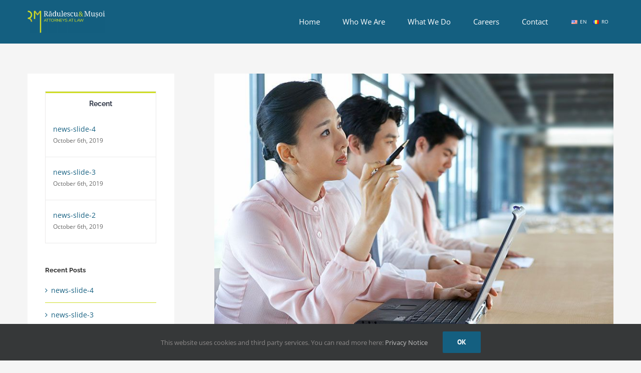

--- FILE ---
content_type: text/html; charset=UTF-8
request_url: http://radulescu-musoi.ro/technology-changing-laws/
body_size: 14316
content:
<!DOCTYPE html>
<html class="avada-html-layout-wide avada-html-header-position-top" lang="en-US" prefix="og: http://ogp.me/ns# fb: http://ogp.me/ns/fb#">
<head>
	<meta http-equiv="X-UA-Compatible" content="IE=edge" />
	<meta http-equiv="Content-Type" content="text/html; charset=utf-8"/>
	<meta name="viewport" content="width=device-width, initial-scale=1" />
	<title>Technology changing laws &#8211; Radulescu Musoi Attorneys at Law</title>
<link rel='dns-prefetch' href='//www.google.com' />
<link rel='dns-prefetch' href='//fonts.googleapis.com' />
<link rel='dns-prefetch' href='//s.w.org' />
<link rel="alternate" type="application/rss+xml" title="Radulescu Musoi Attorneys at Law &raquo; Feed" href="http://radulescu-musoi.ro/feed/" />
<link rel="alternate" type="application/rss+xml" title="Radulescu Musoi Attorneys at Law &raquo; Comments Feed" href="http://radulescu-musoi.ro/comments/feed/" />
<link rel="alternate" type="text/calendar" title="Radulescu Musoi Attorneys at Law &raquo; iCal Feed" href="http://radulescu-musoi.ro/events/?ical=1" />
		
		
		
		
				<link rel="alternate" type="application/rss+xml" title="Radulescu Musoi Attorneys at Law &raquo; Technology changing laws Comments Feed" href="http://radulescu-musoi.ro/technology-changing-laws/feed/" />

		<meta property="og:title" content="Technology changing laws"/>
		<meta property="og:type" content="article"/>
		<meta property="og:url" content="http://radulescu-musoi.ro/technology-changing-laws/"/>
		<meta property="og:site_name" content="Radulescu Musoi Attorneys at Law"/>
		<meta property="og:description" content="Lorem Ipsum is simply dummy text of the printing and typesetting industry. Lorem Ipsum has been the industry&#039;s standard dummy text ever since the 1500s, when an unknown printer took a galley of type and scrambled it to make a type specimen book. It has survived not only five centuries, but also the leap into"/>

									<meta property="og:image" content="http://radulescu-musoi.ro/wp-content/uploads/2015/07/law_post_4-compressor.jpg"/>
									<script type="text/javascript">
			window._wpemojiSettings = {"baseUrl":"https:\/\/s.w.org\/images\/core\/emoji\/12.0.0-1\/72x72\/","ext":".png","svgUrl":"https:\/\/s.w.org\/images\/core\/emoji\/12.0.0-1\/svg\/","svgExt":".svg","source":{"concatemoji":"http:\/\/radulescu-musoi.ro\/wp-includes\/js\/wp-emoji-release.min.js?ver=5.3.20"}};
			!function(e,a,t){var n,r,o,i=a.createElement("canvas"),p=i.getContext&&i.getContext("2d");function s(e,t){var a=String.fromCharCode;p.clearRect(0,0,i.width,i.height),p.fillText(a.apply(this,e),0,0);e=i.toDataURL();return p.clearRect(0,0,i.width,i.height),p.fillText(a.apply(this,t),0,0),e===i.toDataURL()}function c(e){var t=a.createElement("script");t.src=e,t.defer=t.type="text/javascript",a.getElementsByTagName("head")[0].appendChild(t)}for(o=Array("flag","emoji"),t.supports={everything:!0,everythingExceptFlag:!0},r=0;r<o.length;r++)t.supports[o[r]]=function(e){if(!p||!p.fillText)return!1;switch(p.textBaseline="top",p.font="600 32px Arial",e){case"flag":return s([127987,65039,8205,9895,65039],[127987,65039,8203,9895,65039])?!1:!s([55356,56826,55356,56819],[55356,56826,8203,55356,56819])&&!s([55356,57332,56128,56423,56128,56418,56128,56421,56128,56430,56128,56423,56128,56447],[55356,57332,8203,56128,56423,8203,56128,56418,8203,56128,56421,8203,56128,56430,8203,56128,56423,8203,56128,56447]);case"emoji":return!s([55357,56424,55356,57342,8205,55358,56605,8205,55357,56424,55356,57340],[55357,56424,55356,57342,8203,55358,56605,8203,55357,56424,55356,57340])}return!1}(o[r]),t.supports.everything=t.supports.everything&&t.supports[o[r]],"flag"!==o[r]&&(t.supports.everythingExceptFlag=t.supports.everythingExceptFlag&&t.supports[o[r]]);t.supports.everythingExceptFlag=t.supports.everythingExceptFlag&&!t.supports.flag,t.DOMReady=!1,t.readyCallback=function(){t.DOMReady=!0},t.supports.everything||(n=function(){t.readyCallback()},a.addEventListener?(a.addEventListener("DOMContentLoaded",n,!1),e.addEventListener("load",n,!1)):(e.attachEvent("onload",n),a.attachEvent("onreadystatechange",function(){"complete"===a.readyState&&t.readyCallback()})),(n=t.source||{}).concatemoji?c(n.concatemoji):n.wpemoji&&n.twemoji&&(c(n.twemoji),c(n.wpemoji)))}(window,document,window._wpemojiSettings);
		</script>
		<style type="text/css">
img.wp-smiley,
img.emoji {
	display: inline !important;
	border: none !important;
	box-shadow: none !important;
	height: 1em !important;
	width: 1em !important;
	margin: 0 .07em !important;
	vertical-align: -0.1em !important;
	background: none !important;
	padding: 0 !important;
}
</style>
	<link rel='stylesheet' id='layerslider-css'  href='http://radulescu-musoi.ro/wp-content/plugins/LayerSlider/static/layerslider/css/layerslider.css?ver=6.10.2' type='text/css' media='all' />
<link rel='stylesheet' id='ls-google-fonts-css'  href='http://fonts.googleapis.com/css?family=Lato:100,300,regular,700,900,400%7COpen+Sans:300,400&#038;subset=latin%2Clatin-ext' type='text/css' media='all' />
<link rel='stylesheet' id='tribe-reset-style-css'  href='http://radulescu-musoi.ro/wp-content/plugins/the-events-calendar/common/src/resources/css/reset.min.css?ver=4.9.18' type='text/css' media='all' />
<link rel='stylesheet' id='tribe-common-style-css'  href='http://radulescu-musoi.ro/wp-content/plugins/the-events-calendar/common/src/resources/css/common.min.css?ver=4.9.18' type='text/css' media='all' />
<link rel='stylesheet' id='tribe-tooltip-css-css'  href='http://radulescu-musoi.ro/wp-content/plugins/the-events-calendar/common/src/resources/css/tooltip.min.css?ver=4.9.18' type='text/css' media='all' />
<link rel='stylesheet' id='rs-plugin-settings-css'  href='http://radulescu-musoi.ro/wp-content/plugins/revslider/public/assets/css/rs6.css?ver=6.2.1' type='text/css' media='all' />
<style id='rs-plugin-settings-inline-css' type='text/css'>
#rs-demo-id {}
</style>
<link rel='stylesheet' id='avada-stylesheet-css'  href='http://radulescu-musoi.ro/wp-content/themes/Avada/assets/css/style.min.css?ver=6.2.0' type='text/css' media='all' />
<!--[if IE]>
<link rel='stylesheet' id='avada-IE-css'  href='http://radulescu-musoi.ro/wp-content/themes/Avada/assets/css/ie.min.css?ver=6.2.0' type='text/css' media='all' />
<style id='avada-IE-inline-css' type='text/css'>
.avada-select-parent .select-arrow{background-color:#ffffff}
.select-arrow{background-color:#ffffff}
</style>
<![endif]-->
<link rel='stylesheet' id='newsletter-css'  href='http://radulescu-musoi.ro/wp-content/plugins/newsletter/style.css?ver=6.4.5' type='text/css' media='all' />
<link rel='stylesheet' id='fusion-dynamic-css-css'  href='http://radulescu-musoi.ro/wp-content/uploads/fusion-styles/7073d7a0db6b1cefe26b5592d6e344cb.min.css?ver=2.2.0' type='text/css' media='all' />
<script type='text/javascript'>
/* <![CDATA[ */
var LS_Meta = {"v":"6.10.2"};
/* ]]> */
</script>
<script type='text/javascript' src='http://radulescu-musoi.ro/wp-content/plugins/LayerSlider/static/layerslider/js/greensock.js?ver=1.19.0'></script>
<script type='text/javascript' src='http://radulescu-musoi.ro/wp-includes/js/jquery/jquery.js?ver=1.12.4-wp'></script>
<script type='text/javascript' src='http://radulescu-musoi.ro/wp-includes/js/jquery/jquery-migrate.min.js?ver=1.4.1'></script>
<script type='text/javascript' src='http://radulescu-musoi.ro/wp-content/plugins/LayerSlider/static/layerslider/js/layerslider.kreaturamedia.jquery.js?ver=6.10.2'></script>
<script type='text/javascript' src='http://radulescu-musoi.ro/wp-content/plugins/LayerSlider/static/layerslider/js/layerslider.transitions.js?ver=6.10.2'></script>
<script type='text/javascript' src='http://radulescu-musoi.ro/wp-content/plugins/revslider/public/assets/js/rbtools.min.js?ver=6.0'></script>
<script type='text/javascript' src='http://radulescu-musoi.ro/wp-content/plugins/revslider/public/assets/js/rs6.min.js?ver=6.2.1'></script>
<meta name="generator" content="Powered by LayerSlider 6.10.2 - Multi-Purpose, Responsive, Parallax, Mobile-Friendly Slider Plugin for WordPress." />
<!-- LayerSlider updates and docs at: https://layerslider.kreaturamedia.com -->
<link rel='https://api.w.org/' href='http://radulescu-musoi.ro/wp-json/' />
<link rel="EditURI" type="application/rsd+xml" title="RSD" href="http://radulescu-musoi.ro/xmlrpc.php?rsd" />
<link rel="wlwmanifest" type="application/wlwmanifest+xml" href="http://radulescu-musoi.ro/wp-includes/wlwmanifest.xml" /> 
<meta name="generator" content="WordPress 5.3.20" />
<link rel="canonical" href="http://radulescu-musoi.ro/technology-changing-laws/" />
<link rel='shortlink' href='http://radulescu-musoi.ro/?p=955' />
<link rel="alternate" type="application/json+oembed" href="http://radulescu-musoi.ro/wp-json/oembed/1.0/embed?url=http%3A%2F%2Fradulescu-musoi.ro%2Ftechnology-changing-laws%2F" />
<link rel="alternate" type="text/xml+oembed" href="http://radulescu-musoi.ro/wp-json/oembed/1.0/embed?url=http%3A%2F%2Fradulescu-musoi.ro%2Ftechnology-changing-laws%2F&#038;format=xml" />
<meta name="tec-api-version" content="v1"><meta name="tec-api-origin" content="http://radulescu-musoi.ro"><link rel="https://theeventscalendar.com/" href="http://radulescu-musoi.ro/wp-json/tribe/events/v1/" /><style type="text/css" id="css-fb-visibility">@media screen and (max-width: 850px){body:not(.fusion-builder-ui-wireframe) .fusion-no-small-visibility{display:none !important;}}@media screen and (min-width: 851px) and (max-width: 1024px){body:not(.fusion-builder-ui-wireframe) .fusion-no-medium-visibility{display:none !important;}}@media screen and (min-width: 1025px){body:not(.fusion-builder-ui-wireframe) .fusion-no-large-visibility{display:none !important;}}</style><meta name="generator" content="Powered by Slider Revolution 6.2.1 - responsive, Mobile-Friendly Slider Plugin for WordPress with comfortable drag and drop interface." />
<script type="text/javascript">function setREVStartSize(e){			
			try {								
				var pw = document.getElementById(e.c).parentNode.offsetWidth,
					newh;
				pw = pw===0 || isNaN(pw) ? window.innerWidth : pw;
				e.tabw = e.tabw===undefined ? 0 : parseInt(e.tabw);
				e.thumbw = e.thumbw===undefined ? 0 : parseInt(e.thumbw);
				e.tabh = e.tabh===undefined ? 0 : parseInt(e.tabh);
				e.thumbh = e.thumbh===undefined ? 0 : parseInt(e.thumbh);
				e.tabhide = e.tabhide===undefined ? 0 : parseInt(e.tabhide);
				e.thumbhide = e.thumbhide===undefined ? 0 : parseInt(e.thumbhide);
				e.mh = e.mh===undefined || e.mh=="" || e.mh==="auto" ? 0 : parseInt(e.mh,0);		
				if(e.layout==="fullscreen" || e.l==="fullscreen") 						
					newh = Math.max(e.mh,window.innerHeight);				
				else{					
					e.gw = Array.isArray(e.gw) ? e.gw : [e.gw];
					for (var i in e.rl) if (e.gw[i]===undefined || e.gw[i]===0) e.gw[i] = e.gw[i-1];					
					e.gh = e.el===undefined || e.el==="" || (Array.isArray(e.el) && e.el.length==0)? e.gh : e.el;
					e.gh = Array.isArray(e.gh) ? e.gh : [e.gh];
					for (var i in e.rl) if (e.gh[i]===undefined || e.gh[i]===0) e.gh[i] = e.gh[i-1];
										
					var nl = new Array(e.rl.length),
						ix = 0,						
						sl;					
					e.tabw = e.tabhide>=pw ? 0 : e.tabw;
					e.thumbw = e.thumbhide>=pw ? 0 : e.thumbw;
					e.tabh = e.tabhide>=pw ? 0 : e.tabh;
					e.thumbh = e.thumbhide>=pw ? 0 : e.thumbh;					
					for (var i in e.rl) nl[i] = e.rl[i]<window.innerWidth ? 0 : e.rl[i];
					sl = nl[0];									
					for (var i in nl) if (sl>nl[i] && nl[i]>0) { sl = nl[i]; ix=i;}															
					var m = pw>(e.gw[ix]+e.tabw+e.thumbw) ? 1 : (pw-(e.tabw+e.thumbw)) / (e.gw[ix]);					

					newh =  (e.type==="carousel" && e.justify==="true" ? e.gh[ix] : (e.gh[ix] * m)) + (e.tabh + e.thumbh);
				}			
				
				if(window.rs_init_css===undefined) window.rs_init_css = document.head.appendChild(document.createElement("style"));					
				document.getElementById(e.c).height = newh;
				window.rs_init_css.innerHTML += "#"+e.c+"_wrapper { height: "+newh+"px }";				
			} catch(e){
				console.log("Failure at Presize of Slider:" + e)
			}					   
		  };</script>
		<script type="text/javascript">
			var doc = document.documentElement;
			doc.setAttribute( 'data-useragent', navigator.userAgent );
		</script>
		
	</head>

<body class="post-template-default single single-post postid-955 single-format-standard tribe-no-js fusion-image-hovers fusion-pagination-sizing fusion-button_size-large fusion-button_type-flat fusion-button_span-no avada-image-rollover-circle-yes avada-image-rollover-yes avada-image-rollover-direction-left fusion-body ltr fusion-sticky-header no-tablet-sticky-header no-mobile-sticky-header no-mobile-slidingbar avada-has-rev-slider-styles fusion-disable-outline fusion-sub-menu-fade mobile-logo-pos-left layout-wide-mode avada-has-boxed-modal-shadow-none layout-scroll-offset-full avada-has-zero-margin-offset-top has-sidebar fusion-top-header menu-text-align-left mobile-menu-design-modern fusion-show-pagination-text fusion-header-layout-v1 avada-responsive avada-footer-fx-parallax-effect avada-menu-highlight-style-bar fusion-search-form-classic fusion-main-menu-search-dropdown fusion-avatar-square avada-dropdown-styles avada-blog-layout-large avada-blog-archive-layout-large avada-ec-not-100-width avada-ec-meta-layout-sidebar avada-header-shadow-no avada-has-logo-background avada-menu-icon-position-left avada-has-megamenu-shadow avada-has-mainmenu-dropdown-divider avada-has-breadcrumb-mobile-hidden avada-has-titlebar-hide avada-has-pagination-padding avada-flyout-menu-direction-fade avada-ec-views-v1" >
		<a class="skip-link screen-reader-text" href="#content">Skip to content</a>

	<div id="boxed-wrapper">
		<div class="fusion-sides-frame"></div>
		<div id="wrapper" class="fusion-wrapper">
			<div id="home" style="position:relative;top:-1px;"></div>
			
			<header class="fusion-header-wrapper">
				<div class="fusion-header-v1 fusion-logo-alignment fusion-logo-left fusion-sticky-menu- fusion-sticky-logo- fusion-mobile-logo-1  fusion-mobile-menu-design-modern">
					<div class="fusion-header-sticky-height"></div>
<div class="fusion-header">
	<div class="fusion-row">
					<div class="fusion-logo-background"><div class="fusion-logo" data-margin-top="21px" data-margin-bottom="21px" data-margin-left="0px" data-margin-right="0px">
			<a class="fusion-logo-link"  href="http://radulescu-musoi.ro/" >

						<!-- standard logo -->
			<img src="http://radulescu-musoi.ro/wp-content/uploads/2020/01/logo_RM-1-e1580222443278.png" srcset="http://radulescu-musoi.ro/wp-content/uploads/2020/01/logo_RM-1-e1580222443278.png 1x, http://radulescu-musoi.ro/wp-content/uploads/2020/01/logo_RM-1-e1580222443278.png 2x" width="309" height="90" style="max-height:90px;height:auto;" alt="Radulescu Musoi Attorneys at Law Logo" data-retina_logo_url="http://radulescu-musoi.ro/wp-content/uploads/2020/01/logo_RM-1-e1580222443278.png" class="fusion-standard-logo" />

											<!-- mobile logo -->
				<img src="http://radulescu-musoi.ro/wp-content/uploads/2020/01/logo_RM-1-e1580222443278.png" srcset="http://radulescu-musoi.ro/wp-content/uploads/2020/01/logo_RM-1-e1580222443278.png 1x, http://radulescu-musoi.ro/wp-content/uploads/2020/01/logo_RM-1-e1580222443278.png 2x" width="309" height="90" style="max-height:90px;height:auto;" alt="Radulescu Musoi Attorneys at Law Logo" data-retina_logo_url="http://radulescu-musoi.ro/wp-content/uploads/2020/01/logo_RM-1-e1580222443278.png" class="fusion-mobile-logo" />
			
					</a>
		</div></div>		<nav class="fusion-main-menu" aria-label="Main Menu"><ul id="menu-main-menu-en" class="fusion-menu"><li  id="menu-item-1985"  class="menu-item menu-item-type-post_type menu-item-object-page menu-item-home menu-item-1985"  data-item-id="1985"><a  href="http://radulescu-musoi.ro/" class="fusion-bar-highlight"><span class="menu-text">Home</span></a></li><li  id="menu-item-21"  class="menu-item menu-item-type-post_type menu-item-object-page menu-item-21"  data-item-id="21"><a  href="http://radulescu-musoi.ro/who-we-are/" class="fusion-bar-highlight"><span class="menu-text">Who We Are</span></a></li><li  id="menu-item-2762"  class="menu-item menu-item-type-custom menu-item-object-custom menu-item-has-children menu-item-2762 fusion-dropdown-menu"  data-item-id="2762"><a  href="#" class="fusion-bar-highlight"><span class="menu-text">What We Do</span></a><ul class="sub-menu"><li  id="menu-item-2763"  class="menu-item menu-item-type-post_type menu-item-object-page menu-item-2763 fusion-dropdown-submenu" ><a  href="http://radulescu-musoi.ro/what-we-do-sectors/" class="fusion-bar-highlight"><span>Sectors</span></a></li><li  id="menu-item-2764"  class="menu-item menu-item-type-post_type menu-item-object-page menu-item-2764 fusion-dropdown-submenu" ><a  href="http://radulescu-musoi.ro/what-we-do-services/" class="fusion-bar-highlight"><span>Services</span></a></li></ul></li><li  id="menu-item-2357"  class="menu-item menu-item-type-post_type menu-item-object-page menu-item-2357"  data-item-id="2357"><a  href="http://radulescu-musoi.ro/careers/" class="fusion-bar-highlight"><span class="menu-text">Careers</span></a></li><li  id="menu-item-747"  class="menu-item menu-item-type-post_type menu-item-object-page menu-item-747"  data-item-id="747"><a  href="http://radulescu-musoi.ro/contact-us/" class="fusion-bar-highlight"><span class="menu-text">Contact</span></a></li><li  id="menu-item-2971-en"  class="lang-item lang-item-74 lang-item-en current-lang lang-item-first menu-item menu-item-type-custom menu-item-object-custom menu-item-2971-en"  data-classes="lang-item" data-item-id="2971-en"><a  href="http://radulescu-musoi.ro/technology-changing-laws/" class="fusion-bar-highlight" hreflang="en-US" lang="en-US"><span class="menu-text"><img src="[data-uri]" title="EN" alt="EN" width="16" height="11" /><span style="margin-left:0.3em;">EN</span></span></a></li><li  id="menu-item-2971-ro"  class="lang-item lang-item-103 lang-item-ro no-translation menu-item menu-item-type-custom menu-item-object-custom menu-item-2971-ro"  data-classes="lang-item" data-item-id="2971-ro"><a  href="http://radulescu-musoi.ro/ro/home-ro/" class="fusion-bar-highlight" hreflang="ro-RO" lang="ro-RO"><span class="menu-text"><img src="[data-uri]" title="RO" alt="RO" width="16" height="11" /><span style="margin-left:0.3em;">RO</span></span></a></li></ul></nav>	<div class="fusion-mobile-menu-icons">
							<a href="#" class="fusion-icon fusion-icon-bars" aria-label="Toggle mobile menu" aria-expanded="false"></a>
		
		
		
			</div>

<nav class="fusion-mobile-nav-holder fusion-mobile-menu-text-align-left" aria-label="Main Menu Mobile"></nav>

					</div>
</div>
				</div>
				<div class="fusion-clearfix"></div>
			</header>
						
			
		<div id="sliders-container">
					</div>
				
			
			<div class="avada-page-titlebar-wrapper">
							</div>

						<main id="main" class="clearfix ">
				<div class="fusion-row" style="">

<section id="content" style="float: right;">
	
					<article id="post-955" class="post post-955 type-post status-publish format-standard has-post-thumbnail hentry category-acquisitions category-financial category-international tag-agreement tag-allegations tag-taxes">
						
														<div class="fusion-flexslider flexslider fusion-flexslider-loading post-slideshow fusion-post-slideshow">
				<ul class="slides">
																<li>
																																<a href="http://radulescu-musoi.ro/wp-content/uploads/2015/07/law_post_4-compressor.jpg" data-rel="iLightbox[gallery955]" title="" data-title="law_post_4-compressor" data-caption="" aria-label="law_post_4-compressor">
										<span class="screen-reader-text">View Larger Image</span>
										<img width="831" height="550" src="http://radulescu-musoi.ro/wp-content/uploads/2015/07/law_post_4-compressor.jpg" class="attachment-full size-full wp-post-image" alt="Law 4" />									</a>
																					</li>

																																																																																																															</ul>
			</div>
						
															<h1 class="entry-title fusion-post-title">Technology changing laws</h1>										<div class="post-content">
				<div class="fusion-fullwidth fullwidth-box fusion-builder-row-1 hundred-percent-fullwidth non-hundred-percent-height-scrolling"  style='background-color: rgba(255,255,255,0);background-position: center center;background-repeat: no-repeat;padding-top:0px;padding-right:0px;padding-bottom:0px;padding-left:0px;'><div class="fusion-builder-row fusion-row "><div  class="fusion-layout-column fusion_builder_column fusion_builder_column_1_1 fusion-builder-column-0 fusion-one-full fusion-column-first fusion-column-last fusion-column-no-min-height 1_1"  style='margin-top:0px;margin-bottom:0px;'><div class="fusion-column-wrapper" style="background-position:left top;background-repeat:no-repeat;-webkit-background-size:cover;-moz-background-size:cover;-o-background-size:cover;background-size:cover;"   data-bg-url=""><span class="fusion-dropcap dropcap dropcap-boxed" style="border-radius:50%;">L</span>orem Ipsum is simply dummy text of the printing and typesetting industry. Lorem Ipsum has been the industry&#8217;s standard dummy text ever since the 1500s, when an unknown printer took a galley of type and scrambled it to make a type specimen book. It has survived not only five centuries, but also the leap into electronic typesetting, remaining essentially unchanged. It was popularised in the 1960s with the release of Letraset sheets containing Lorem Ipsum passages, and more recently with desktop publishing software like Aldus PageMaker including versions of Lorem Ipsum.</p>
<p>It is a long established fact that a reader will be distracted by the readable content of a page when looking at its layout. The point of using Lorem Ipsum is that it has a more-or-less normal distribution of letters, as opposed to using &#8216;Content here, content here&#8217;, making it look like readable English. Many desktop publishing packages and web page editors now use Lorem Ipsum as their default model text, and a search for &#8216;lorem ipsum&#8217; will uncover many web sites still in their infancy. Various versions have evolved over the years, sometimes by accident, sometimes on purpose (injected humour and the like).</p>
<blockquote><p>Lorem Ipsum is simply dummy text of the printing and typesetting industry. Lorem Ipsum has been the industry&#8217;s standard dummy text ever since the 1500s, when an unknown printer took a galley of type and scrambled it to make a type specimen book. Contrary to popular belief, Lorem Ipsum is not simply random text.</p></blockquote>
<p> It has roots in a piece of classical Latin literature from 45 BC, making it over 2000 years old. Richard McClintock, a Latin professor at Hampden-Sydney College in Virginia, looked up one of the more obscure Latin words, consectetur, from a Lorem Ipsum passage, and going through the cites of the word in classical literature, discovered the undoubtable source.</p>
<h3>Nemo enim ipsam voluptatem quia voluptas sit</h3>
<p>Lorem Ipsum comes from sections 1.10.32 and 1.10.33 of &#8220;de Finibus Bonorum et Malorum&#8221; (The Extremes of Good and Evil) by Cicero, written in 45 BC. This book is a treatise on the theory of ethics, very popular during the Renaissance. The first line of Lorem Ipsum, &#8220;Lorem ipsum dolor sit amet..&#8221;, comes from a line in section 1.10.32.</p>
<p>There are many variations of passages of Lorem Ipsum available, but the majority have suffered alteration in some form, by injected humour, or randomised words which don&#8217;t look even slightly believable. If you are going to use a passage of Lorem Ipsum, you need to be sure there isn&#8217;t anything embarrassing hidden in the middle of text. All the Lorem Ipsum generators on the Internet tend to repeat predefined chunks as necessary, making this the first true generator on the Internet. It uses a dictionary of over 200 Latin words, combined with a handful of model sentence structures, to generate Lorem Ipsum which looks reasonable. The generated Lorem Ipsum is therefore always free from repetition, or non-characteristic words.<div class="fusion-clearfix"></div></div></div></div></div>
							</div>

												<div class="fusion-meta-info"><div class="fusion-meta-info-wrapper">By <span class="vcard"><span class="fn"><a href="http://radulescu-musoi.ro/author/rmlweb_admin/" title="Posts by rmlweb_admin" rel="author">rmlweb_admin</a></span></span><span class="fusion-inline-sep">|</span><span class="updated rich-snippet-hidden">2015-07-02T16:53:48+00:00</span><span>July 2nd, 2015</span><span class="fusion-inline-sep">|</span><a href="http://radulescu-musoi.ro/category/acquisitions/" rel="category tag">Acquisitions</a>, <a href="http://radulescu-musoi.ro/category/financial/" rel="category tag">Financial</a>, <a href="http://radulescu-musoi.ro/category/international/" rel="category tag">International</a><span class="fusion-inline-sep">|</span><span class="fusion-comments"><a href="http://radulescu-musoi.ro/technology-changing-laws/#respond">0 Comments</a></span></div></div>													<div class="fusion-sharing-box fusion-single-sharing-box share-box">
		<h4>Share This Story, Choose Your Platform!</h4>
		<div class="fusion-social-networks boxed-icons"><div class="fusion-social-networks-wrapper"><a  class="fusion-social-network-icon fusion-tooltip fusion-facebook fusion-icon-facebook" style="color:var(--sharing_social_links_icon_color);background-color:var(--sharing_social_links_box_color);border-color:var(--sharing_social_links_box_color);" href="https://www.facebook.com/sharer.php?u=http%3A%2F%2Fradulescu-musoi.ro%2Ftechnology-changing-laws%2F&amp;t=Technology%20changing%20laws" target="_blank" data-placement="top" data-title="Facebook" data-toggle="tooltip" title="Facebook"><span class="screen-reader-text">Facebook</span></a><a  class="fusion-social-network-icon fusion-tooltip fusion-twitter fusion-icon-twitter" style="color:var(--sharing_social_links_icon_color);background-color:var(--sharing_social_links_box_color);border-color:var(--sharing_social_links_box_color);" href="https://twitter.com/share?text=Technology%20changing%20laws&amp;url=http%3A%2F%2Fradulescu-musoi.ro%2Ftechnology-changing-laws%2F" target="_blank" rel="noopener noreferrer" data-placement="top" data-title="Twitter" data-toggle="tooltip" title="Twitter"><span class="screen-reader-text">Twitter</span></a><a  class="fusion-social-network-icon fusion-tooltip fusion-linkedin fusion-icon-linkedin" style="color:var(--sharing_social_links_icon_color);background-color:var(--sharing_social_links_box_color);border-color:var(--sharing_social_links_box_color);" href="https://www.linkedin.com/shareArticle?mini=true&amp;url=http%3A%2F%2Fradulescu-musoi.ro%2Ftechnology-changing-laws%2F&amp;title=Technology%20changing%20laws&amp;summary=Lorem%20Ipsum%20is%20simply%20dummy%20text%20of%20the%20printing%20and%20typesetting%20industry.%20Lorem%20Ipsum%20has%20been%20the%20industry%27s%20standard%20dummy%20text%20ever%20since%20the%201500s%2C%20when%20an%20unknown%20printer%20took%20a%20galley%20of%20type%20and%20scrambled%20it%20to%20make%20a%20type%20specimen%20book.%20It%20has%20sur" target="_blank" rel="noopener noreferrer" data-placement="top" data-title="LinkedIn" data-toggle="tooltip" title="LinkedIn"><span class="screen-reader-text">LinkedIn</span></a><a  class="fusion-social-network-icon fusion-tooltip fusion-reddit fusion-icon-reddit" style="color:var(--sharing_social_links_icon_color);background-color:var(--sharing_social_links_box_color);border-color:var(--sharing_social_links_box_color);" href="http://reddit.com/submit?url=http://radulescu-musoi.ro/technology-changing-laws/&amp;title=Technology%20changing%20laws" target="_blank" rel="noopener noreferrer" data-placement="top" data-title="Reddit" data-toggle="tooltip" title="Reddit"><span class="screen-reader-text">Reddit</span></a><a  class="fusion-social-network-icon fusion-tooltip fusion-whatsapp fusion-icon-whatsapp" style="color:var(--sharing_social_links_icon_color);background-color:var(--sharing_social_links_box_color);border-color:var(--sharing_social_links_box_color);" href="https://api.whatsapp.com/send?text=http%3A%2F%2Fradulescu-musoi.ro%2Ftechnology-changing-laws%2F" target="_blank" rel="noopener noreferrer" data-placement="top" data-title="Whatsapp" data-toggle="tooltip" title="Whatsapp"><span class="screen-reader-text">Whatsapp</span></a><a  class="fusion-social-network-icon fusion-tooltip fusion-tumblr fusion-icon-tumblr" style="color:var(--sharing_social_links_icon_color);background-color:var(--sharing_social_links_box_color);border-color:var(--sharing_social_links_box_color);" href="http://www.tumblr.com/share/link?url=http%3A%2F%2Fradulescu-musoi.ro%2Ftechnology-changing-laws%2F&amp;name=Technology%20changing%20laws&amp;description=Lorem%20Ipsum%20is%20simply%20dummy%20text%20of%20the%20printing%20and%20typesetting%20industry.%20Lorem%20Ipsum%20has%20been%20the%20industry%26%2339%3Bs%20standard%20dummy%20text%20ever%20since%20the%201500s%2C%20when%20an%20unknown%20printer%20took%20a%20galley%20of%20type%20and%20scrambled%20it%20to%20make%20a%20type%20specimen%20book.%20It%20has%20survived%20not%20only%20five%20centuries%2C%20but%20also%20the%20leap%20into" target="_blank" rel="noopener noreferrer" data-placement="top" data-title="Tumblr" data-toggle="tooltip" title="Tumblr"><span class="screen-reader-text">Tumblr</span></a><a  class="fusion-social-network-icon fusion-tooltip fusion-pinterest fusion-icon-pinterest" style="color:var(--sharing_social_links_icon_color);background-color:var(--sharing_social_links_box_color);border-color:var(--sharing_social_links_box_color);" href="http://pinterest.com/pin/create/button/?url=http%3A%2F%2Fradulescu-musoi.ro%2Ftechnology-changing-laws%2F&amp;description=Lorem%20Ipsum%20is%20simply%20dummy%20text%20of%20the%20printing%20and%20typesetting%20industry.%20Lorem%20Ipsum%20has%20been%20the%20industry%26%2339%3Bs%20standard%20dummy%20text%20ever%20since%20the%201500s%2C%20when%20an%20unknown%20printer%20took%20a%20galley%20of%20type%20and%20scrambled%20it%20to%20make%20a%20type%20specimen%20book.%20It%20has%20survived%20not%20only%20five%20centuries%2C%20but%20also%20the%20leap%20into&amp;media=http%3A%2F%2Fradulescu-musoi.ro%2Fwp-content%2Fuploads%2F2015%2F07%2Flaw_post_4-compressor.jpg" target="_blank" rel="noopener noreferrer" data-placement="top" data-title="Pinterest" data-toggle="tooltip" title="Pinterest"><span class="screen-reader-text">Pinterest</span></a><a  class="fusion-social-network-icon fusion-tooltip fusion-vk fusion-icon-vk" style="color:var(--sharing_social_links_icon_color);background-color:var(--sharing_social_links_box_color);border-color:var(--sharing_social_links_box_color);" href="http://vkontakte.ru/share.php?url=http%3A%2F%2Fradulescu-musoi.ro%2Ftechnology-changing-laws%2F&amp;title=Technology%20changing%20laws&amp;description=Lorem%20Ipsum%20is%20simply%20dummy%20text%20of%20the%20printing%20and%20typesetting%20industry.%20Lorem%20Ipsum%20has%20been%20the%20industry%26%2339%3Bs%20standard%20dummy%20text%20ever%20since%20the%201500s%2C%20when%20an%20unknown%20printer%20took%20a%20galley%20of%20type%20and%20scrambled%20it%20to%20make%20a%20type%20specimen%20book.%20It%20has%20survived%20not%20only%20five%20centuries%2C%20but%20also%20the%20leap%20into" target="_blank" rel="noopener noreferrer" data-placement="top" data-title="Vk" data-toggle="tooltip" title="Vk"><span class="screen-reader-text">Vk</span></a><a  class="fusion-social-network-icon fusion-tooltip fusion-mail fusion-icon-mail fusion-last-social-icon" style="color:var(--sharing_social_links_icon_color);background-color:var(--sharing_social_links_box_color);border-color:var(--sharing_social_links_box_color);" href="mailto:?subject=Technology%20changing%20laws&amp;body=http://radulescu-musoi.ro/technology-changing-laws/" target="_self" rel="noopener noreferrer" data-placement="top" data-title="Email" data-toggle="tooltip" title="Email"><span class="screen-reader-text">Email</span></a><div class="fusion-clearfix"></div></div></div>	</div>
													<section class="related-posts single-related-posts">
					<div class="fusion-title fusion-title-size-two sep-" style="margin-top:0px;margin-bottom:0px;">
					<h2 class="title-heading-left" style="margin:0;">
						Related Posts					</h2>
					<div class="title-sep-container">
						<div class="title-sep sep-"></div>
					</div>
				</div>
				
	
	
	
	
				<div class="fusion-carousel fusion-carousel-title-below-image" data-imagesize="fixed" data-metacontent="yes" data-autoplay="no" data-touchscroll="no" data-columns="3" data-itemmargin="20px" data-itemwidth="180" data-touchscroll="yes" data-scrollitems="">
		<div class="fusion-carousel-positioner">
			<ul class="fusion-carousel-holder">
																							<li class="fusion-carousel-item">
						<div class="fusion-carousel-item-wrapper">
							

<div  class="fusion-image-wrapper fusion-image-size-fixed" aria-haspopup="true">
	
	
				<img src="http://radulescu-musoi.ro/wp-content/uploads/2015/07/law_post_1-compressor-500x383.jpg" srcset="http://radulescu-musoi.ro/wp-content/uploads/2015/07/law_post_1-compressor-500x383.jpg 1x, http://radulescu-musoi.ro/wp-content/uploads/2015/07/law_post_1-compressor-500x383@2x.jpg 2x" width="500" height="383" alt="Real estate laws on the move" />


		<div class="fusion-rollover">
	<div class="fusion-rollover-content">

														<a class="fusion-rollover-link" href="http://radulescu-musoi.ro/real-estate-laws-on-the-move/">Real estate laws on the move</a>
			
														
								
													<div class="fusion-rollover-sep"></div>
				
																		<a class="fusion-rollover-gallery" href="http://radulescu-musoi.ro/wp-content/uploads/2015/07/law_post_1-compressor.jpg" data-id="974" data-rel="iLightbox[gallery]" data-title="law_post_1-compressor" data-caption="">
						Gallery					</a>
														
				
								
								
		
				<a class="fusion-link-wrapper" href="http://radulescu-musoi.ro/real-estate-laws-on-the-move/" aria-label="Real estate laws on the move"></a>
	</div>
</div>

	
</div>
																							<h4 class="fusion-carousel-title">
									<a class="fusion-related-posts-title-link" href="http://radulescu-musoi.ro/real-estate-laws-on-the-move/" target="_self" title="Real estate laws on the move">Real estate laws on the move</a>
								</h4>

								<div class="fusion-carousel-meta">
									<span class="fusion-date">July 2nd, 2015</span>

																			<span class="fusion-inline-sep">|</span>
										<span><a href="http://radulescu-musoi.ro/real-estate-laws-on-the-move/#respond">0 Comments</a></span>
																	</div><!-- fusion-carousel-meta -->
													</div><!-- fusion-carousel-item-wrapper -->
					</li>
																			<li class="fusion-carousel-item">
						<div class="fusion-carousel-item-wrapper">
							

<div  class="fusion-image-wrapper fusion-image-size-fixed" aria-haspopup="true">
	
	
				<img src="http://radulescu-musoi.ro/wp-content/uploads/2015/07/law_post_8-compressor-500x383.jpg" srcset="http://radulescu-musoi.ro/wp-content/uploads/2015/07/law_post_8-compressor-500x383.jpg 1x, http://radulescu-musoi.ro/wp-content/uploads/2015/07/law_post_8-compressor-500x383@2x.jpg 2x" width="500" height="383" alt="Private equity firm takes control" />


		<div class="fusion-rollover">
	<div class="fusion-rollover-content">

														<a class="fusion-rollover-link" href="http://radulescu-musoi.ro/private-equity-firm-takes-control/">Private equity firm takes control</a>
			
														
								
													<div class="fusion-rollover-sep"></div>
				
																		<a class="fusion-rollover-gallery" href="http://radulescu-musoi.ro/wp-content/uploads/2015/07/law_post_8-compressor.jpg" data-id="972" data-rel="iLightbox[gallery]" data-title="law_post_8-compressor" data-caption="">
						Gallery					</a>
														
				
								
								
		
				<a class="fusion-link-wrapper" href="http://radulescu-musoi.ro/private-equity-firm-takes-control/" aria-label="Private equity firm takes control"></a>
	</div>
</div>

	
</div>
																							<h4 class="fusion-carousel-title">
									<a class="fusion-related-posts-title-link" href="http://radulescu-musoi.ro/private-equity-firm-takes-control/" target="_self" title="Private equity firm takes control">Private equity firm takes control</a>
								</h4>

								<div class="fusion-carousel-meta">
									<span class="fusion-date">July 2nd, 2015</span>

																			<span class="fusion-inline-sep">|</span>
										<span><a href="http://radulescu-musoi.ro/private-equity-firm-takes-control/#respond">0 Comments</a></span>
																	</div><!-- fusion-carousel-meta -->
													</div><!-- fusion-carousel-item-wrapper -->
					</li>
																			<li class="fusion-carousel-item">
						<div class="fusion-carousel-item-wrapper">
							

<div  class="fusion-image-wrapper fusion-image-size-fixed" aria-haspopup="true">
	
	
				<img src="http://radulescu-musoi.ro/wp-content/uploads/2015/07/law_post_2-compressor-500x383.jpg" srcset="http://radulescu-musoi.ro/wp-content/uploads/2015/07/law_post_2-compressor-500x383.jpg 1x, http://radulescu-musoi.ro/wp-content/uploads/2015/07/law_post_2-compressor-500x383@2x.jpg 2x" width="500" height="383" alt="Tax litigation at your door" />


		<div class="fusion-rollover">
	<div class="fusion-rollover-content">

														<a class="fusion-rollover-link" href="http://radulescu-musoi.ro/tax-litigation-at-your-door/">Tax litigation at your door</a>
			
														
								
													<div class="fusion-rollover-sep"></div>
				
																		<a class="fusion-rollover-gallery" href="http://radulescu-musoi.ro/wp-content/uploads/2015/07/law_post_2-compressor.jpg" data-id="970" data-rel="iLightbox[gallery]" data-title="law_post_2-compressor" data-caption="">
						Gallery					</a>
														
				
								
								
		
				<a class="fusion-link-wrapper" href="http://radulescu-musoi.ro/tax-litigation-at-your-door/" aria-label="Tax litigation at your door"></a>
	</div>
</div>

	
</div>
																							<h4 class="fusion-carousel-title">
									<a class="fusion-related-posts-title-link" href="http://radulescu-musoi.ro/tax-litigation-at-your-door/" target="_self" title="Tax litigation at your door">Tax litigation at your door</a>
								</h4>

								<div class="fusion-carousel-meta">
									<span class="fusion-date">July 2nd, 2015</span>

																			<span class="fusion-inline-sep">|</span>
										<span><a href="http://radulescu-musoi.ro/tax-litigation-at-your-door/#respond">0 Comments</a></span>
																	</div><!-- fusion-carousel-meta -->
													</div><!-- fusion-carousel-item-wrapper -->
					</li>
																			<li class="fusion-carousel-item">
						<div class="fusion-carousel-item-wrapper">
							

<div  class="fusion-image-wrapper fusion-image-size-fixed" aria-haspopup="true">
	
	
				<img src="http://radulescu-musoi.ro/wp-content/uploads/2015/07/law_post_9-compressor-500x383.jpg" srcset="http://radulescu-musoi.ro/wp-content/uploads/2015/07/law_post_9-compressor-500x383.jpg 1x, http://radulescu-musoi.ro/wp-content/uploads/2015/07/law_post_9-compressor-500x383@2x.jpg 2x" width="500" height="383" alt="Intellectual property disputes" />


		<div class="fusion-rollover">
	<div class="fusion-rollover-content">

														<a class="fusion-rollover-link" href="http://radulescu-musoi.ro/intellectual-property-disputes/">Intellectual property disputes</a>
			
														
								
													<div class="fusion-rollover-sep"></div>
				
																		<a class="fusion-rollover-gallery" href="http://radulescu-musoi.ro/wp-content/uploads/2015/07/law_post_9-compressor.jpg" data-id="968" data-rel="iLightbox[gallery]" data-title="law_post_9-compressor" data-caption="">
						Gallery					</a>
														
				
								
								
		
				<a class="fusion-link-wrapper" href="http://radulescu-musoi.ro/intellectual-property-disputes/" aria-label="Intellectual property disputes"></a>
	</div>
</div>

	
</div>
																							<h4 class="fusion-carousel-title">
									<a class="fusion-related-posts-title-link" href="http://radulescu-musoi.ro/intellectual-property-disputes/" target="_self" title="Intellectual property disputes">Intellectual property disputes</a>
								</h4>

								<div class="fusion-carousel-meta">
									<span class="fusion-date">July 2nd, 2015</span>

																			<span class="fusion-inline-sep">|</span>
										<span><a href="http://radulescu-musoi.ro/intellectual-property-disputes/#respond">0 Comments</a></span>
																	</div><!-- fusion-carousel-meta -->
													</div><!-- fusion-carousel-item-wrapper -->
					</li>
																			<li class="fusion-carousel-item">
						<div class="fusion-carousel-item-wrapper">
							

<div  class="fusion-image-wrapper fusion-image-size-fixed" aria-haspopup="true">
	
	
				<img src="http://radulescu-musoi.ro/wp-content/uploads/2015/07/law_post_7-compressor-500x383.jpg" srcset="http://radulescu-musoi.ro/wp-content/uploads/2015/07/law_post_7-compressor-500x383.jpg 1x, http://radulescu-musoi.ro/wp-content/uploads/2015/07/law_post_7-compressor-500x383@2x.jpg 2x" width="500" height="383" alt="Entertainment industry acquisitions" />


		<div class="fusion-rollover">
	<div class="fusion-rollover-content">

														<a class="fusion-rollover-link" href="http://radulescu-musoi.ro/entertainment-industry-acquisitions/">Entertainment industry acquisitions</a>
			
														
								
													<div class="fusion-rollover-sep"></div>
				
																		<a class="fusion-rollover-gallery" href="http://radulescu-musoi.ro/wp-content/uploads/2015/07/law_post_7-compressor.jpg" data-id="966" data-rel="iLightbox[gallery]" data-title="law_post_7-compressor" data-caption="">
						Gallery					</a>
														
				
								
								
		
				<a class="fusion-link-wrapper" href="http://radulescu-musoi.ro/entertainment-industry-acquisitions/" aria-label="Entertainment industry acquisitions"></a>
	</div>
</div>

	
</div>
																							<h4 class="fusion-carousel-title">
									<a class="fusion-related-posts-title-link" href="http://radulescu-musoi.ro/entertainment-industry-acquisitions/" target="_self" title="Entertainment industry acquisitions">Entertainment industry acquisitions</a>
								</h4>

								<div class="fusion-carousel-meta">
									<span class="fusion-date">July 2nd, 2015</span>

																			<span class="fusion-inline-sep">|</span>
										<span><a href="http://radulescu-musoi.ro/entertainment-industry-acquisitions/#respond">0 Comments</a></span>
																	</div><!-- fusion-carousel-meta -->
													</div><!-- fusion-carousel-item-wrapper -->
					</li>
							</ul><!-- fusion-carousel-holder -->
										<div class="fusion-carousel-nav">
					<span class="fusion-nav-prev"></span>
					<span class="fusion-nav-next"></span>
				</div>
			
		</div><!-- fusion-carousel-positioner -->
	</div><!-- fusion-carousel -->
</section><!-- related-posts -->


													


		<div id="respond" class="comment-respond">
		<h2 id="reply-title" class="comment-reply-title">Leave A Comment <small><a rel="nofollow" id="cancel-comment-reply-link" href="/technology-changing-laws/#respond" style="display:none;">Cancel reply</a></small></h2><p class="must-log-in">You must be <a href="http://radulescu-musoi.ro/wp-login.php?redirect_to=http%3A%2F%2Fradulescu-musoi.ro%2Ftechnology-changing-laws%2F">logged in</a> to post a comment.</p>	</div><!-- #respond -->
														</article>
	</section>
<aside id="sidebar" role="complementary" class="sidebar fusion-widget-area fusion-content-widget-area fusion-sidebar-left fusion-blogsidebar" style="float: left;" >
											
					<section id="pyre_tabs-widget-2" class="widget fusion-tabs-widget">		<div class="fusion-tabs-widget-wrapper fusion-tabs-widget-1 fusion-tabs-classic fusion-tabs-image-default tab-holder">
			<nav class="fusion-tabs-nav">
				<ul class="tabset tabs">

					
											<li class="active"><a href="#" data-link="fusion-tab-recent">Recent</a></li>
					
					
				</ul>
			</nav>

			<div class="fusion-tabs-widget-content tab-box tabs-container">

				
				
					<div class="fusion-tab-recent fusion-tab-content tab tab_content" data-name="fusion-tab-recent">

						
						<ul class="fusion-tabs-widget-items news-list">
																																	<li>
																				<div class="post-holder">
											<a href="http://radulescu-musoi.ro/news-slide-4/">news-slide-4</a>
											<div class="fusion-meta">
												October 6th, 2019											</div>
										</div>
									</li>
																										<li>
																				<div class="post-holder">
											<a href="http://radulescu-musoi.ro/news-slide-3/">news-slide-3</a>
											<div class="fusion-meta">
												October 6th, 2019											</div>
										</div>
									</li>
																										<li>
																				<div class="post-holder">
											<a href="http://radulescu-musoi.ro/news-slide-2/">news-slide-2</a>
											<div class="fusion-meta">
												October 6th, 2019											</div>
										</div>
									</li>
																													</ul>
					</div>
				
							</div>
		</div>
		</section>		<section id="recent-posts-3" class="widget widget_recent_entries">		<div class="heading"><h4 class="widget-title">Recent Posts</h4></div>		<ul>
											<li>
					<a href="http://radulescu-musoi.ro/news-slide-4/">news-slide-4</a>
									</li>
											<li>
					<a href="http://radulescu-musoi.ro/news-slide-3/">news-slide-3</a>
									</li>
											<li>
					<a href="http://radulescu-musoi.ro/news-slide-2/">news-slide-2</a>
									</li>
											<li>
					<a href="http://radulescu-musoi.ro/news-slide-1/">news-slide-1</a>
									</li>
											<li>
					<a href="http://radulescu-musoi.ro/real-estate-laws-on-the-move/">Real estate laws on the move</a>
									</li>
					</ul>
		</section>			</aside>
						
					</div>  <!-- fusion-row -->
				</main>  <!-- #main -->
				
				
								
					
		<div class="fusion-footer fusion-footer-parallax">
					
	<footer class="fusion-footer-widget-area fusion-widget-area">
		<div class="fusion-row">
			<div class="fusion-columns fusion-columns-3 fusion-widget-area">
				
																									<div class="fusion-column col-lg-4 col-md-4 col-sm-4">
							<section id="contact_info-widget-2" class="fusion-footer-widget-column widget contact_info" style="border-style: solid;border-color:transparent;border-width:0px;">
		<div class="contact-info-container">
							<p class="address">31 Dr Grigore Mora St, 1st District, Bucharest 011886 Romania</p>
			
							<p class="phone">Phone: +4 021 233 9446</p>
			
			
							<p class="fax">Fax: +4 021 233 9493</p>
			
												<p class="email">Email: <a href="mailto:o&#102;f&#105;&#99;e&#91;&#97;t&#93;rml&#101;g&#97;l.ro">Send Email</a></p>
							
							<p class="web">Web: <a href="http://radulescu-musoi.ro">
											radulescu-musoi.ro									</a></p>
					</div>
		<div style="clear:both;"></div></section>																					</div>
																										<div class="fusion-column col-lg-4 col-md-4 col-sm-4">
													</div>
																										<div class="fusion-column fusion-column-last col-lg-4 col-md-4 col-sm-4">
							<section id="media_image-2" class="fusion-footer-widget-column widget widget_media_image"><a href="http://radulescu-musoi.ro"><img width="300" height="87" src="http://radulescu-musoi.ro/wp-content/uploads/2020/01/logo_RM-1-300x87.png" class="image wp-image-2542  attachment-medium size-medium" alt="" style="max-width: 100%; height: auto;" srcset="http://radulescu-musoi.ro/wp-content/uploads/2020/01/logo_RM-1-200x58.png 200w, http://radulescu-musoi.ro/wp-content/uploads/2020/01/logo_RM-1-300x87.png 300w, http://radulescu-musoi.ro/wp-content/uploads/2020/01/logo_RM-1-e1580222443278.png 309w, http://radulescu-musoi.ro/wp-content/uploads/2020/01/logo_RM-1-400x117.png 400w, http://radulescu-musoi.ro/wp-content/uploads/2020/01/logo_RM-1-600x175.png 600w, http://radulescu-musoi.ro/wp-content/uploads/2020/01/logo_RM-1-768x224.png 768w, http://radulescu-musoi.ro/wp-content/uploads/2020/01/logo_RM-1-800x233.png 800w, http://radulescu-musoi.ro/wp-content/uploads/2020/01/logo_RM-1-1024x298.png 1024w, http://radulescu-musoi.ro/wp-content/uploads/2020/01/logo_RM-1-1200x350.png 1200w, http://radulescu-musoi.ro/wp-content/uploads/2020/01/logo_RM-1-1536x448.png 1536w" sizes="(max-width: 300px) 100vw, 300px" /></a><div style="clear:both;"></div></section>																					</div>
																																				
				<div class="fusion-clearfix"></div>
			</div> <!-- fusion-columns -->
		</div> <!-- fusion-row -->
	</footer> <!-- fusion-footer-widget-area -->

	
	<footer id="footer" class="fusion-footer-copyright-area">
		<div class="fusion-row">
			<div class="fusion-copyright-content">

				<div class="fusion-copyright-notice">
		<div>
		© Copyright 2012 - <script>document.write(new Date().getFullYear());</script>   |   <a href='http://radulescu-musoi.ro' target='_blank'>RM Legal</a>   |   All Rights Reserved	</div>
</div>
<div class="fusion-social-links-footer">
	<div class="fusion-social-networks boxed-icons"><div class="fusion-social-networks-wrapper"><a  class="fusion-social-network-icon fusion-tooltip fusion-facebook fusion-icon-facebook" style href="https://www.facebook.com/RadulescuMusoi" target="_blank" rel="noopener noreferrer" data-placement="top" data-title="Facebook" data-toggle="tooltip" title="Facebook"><span class="screen-reader-text">Facebook</span></a><a  class="fusion-social-network-icon fusion-tooltip fusion-linkedin fusion-icon-linkedin" style href="https://www.linkedin.com/company/radulescu&amp;musoi-sparl" target="_blank" rel="noopener noreferrer" data-placement="top" data-title="LinkedIn" data-toggle="tooltip" title="LinkedIn"><span class="screen-reader-text">LinkedIn</span></a></div></div></div>

			</div> <!-- fusion-fusion-copyright-content -->
		</div> <!-- fusion-row -->
	</footer> <!-- #footer -->
		</div> <!-- fusion-footer -->

		
					<div class="fusion-sliding-bar-wrapper">
											</div>

												</div> <!-- wrapper -->
		</div> <!-- #boxed-wrapper -->
		<div class="fusion-top-frame"></div>
		<div class="fusion-bottom-frame"></div>
		<div class="fusion-boxed-shadow"></div>
		<a class="fusion-one-page-text-link fusion-page-load-link"></a>

		<div class="avada-footer-scripts">
					<script>
		( function ( body ) {
			'use strict';
			body.className = body.className.replace( /\btribe-no-js\b/, 'tribe-js' );
		} )( document.body );
		</script>
		<script> /* <![CDATA[ */var tribe_l10n_datatables = {"aria":{"sort_ascending":": activate to sort column ascending","sort_descending":": activate to sort column descending"},"length_menu":"Show _MENU_ entries","empty_table":"No data available in table","info":"Showing _START_ to _END_ of _TOTAL_ entries","info_empty":"Showing 0 to 0 of 0 entries","info_filtered":"(filtered from _MAX_ total entries)","zero_records":"No matching records found","search":"Search:","all_selected_text":"All items on this page were selected. ","select_all_link":"Select all pages","clear_selection":"Clear Selection.","pagination":{"all":"All","next":"Next","previous":"Previous"},"select":{"rows":{"0":"","_":": Selected %d rows","1":": Selected 1 row"}},"datepicker":{"dayNames":["Sunday","Monday","Tuesday","Wednesday","Thursday","Friday","Saturday"],"dayNamesShort":["Sun","Mon","Tue","Wed","Thu","Fri","Sat"],"dayNamesMin":["S","M","T","W","T","F","S"],"monthNames":["January","February","March","April","May","June","July","August","September","October","November","December"],"monthNamesShort":["January","February","March","April","May","June","July","August","September","October","November","December"],"monthNamesMin":["Jan","Feb","Mar","Apr","May","Jun","Jul","Aug","Sep","Oct","Nov","Dec"],"nextText":"Next","prevText":"Prev","currentText":"Today","closeText":"Done","today":"Today","clear":"Clear"}};/* ]]> */ </script><div class="fusion-privacy-bar fusion-privacy-bar-bottom">
	<div class="fusion-privacy-bar-main">
		<span>This website uses cookies and third party services. You can read more here: <a href="http://radulescu-musoi.ro/privacy-notice">Privacy Notice</a>					</span>
		<a href="#" class="fusion-privacy-bar-acceptance fusion-button fusion-button-default fusion-button-default-size fusion-button-span-no" data-alt-text="Update Settings" data-orig-text="Ok">
			Ok		</a>
	</div>
	</div>
<link rel='stylesheet' id='wp-block-library-css'  href='http://radulescu-musoi.ro/wp-includes/css/dist/block-library/style.min.css?ver=5.3.20' type='text/css' media='all' />
<link rel='stylesheet' id='wp-block-library-theme-css'  href='http://radulescu-musoi.ro/wp-includes/css/dist/block-library/theme.min.css?ver=5.3.20' type='text/css' media='all' />
<script type='text/javascript' src='http://radulescu-musoi.ro/wp-content/plugins/the-events-calendar/common/src/resources/js/tribe-common.min.js?ver=4.9.18'></script>
<script type='text/javascript' src='http://radulescu-musoi.ro/wp-content/plugins/the-events-calendar/common/src/resources/js/tooltip.min.js?ver=4.9.18'></script>
<script type='text/javascript'>
/* <![CDATA[ */
var wpcf7 = {"apiSettings":{"root":"http:\/\/radulescu-musoi.ro\/wp-json\/contact-form-7\/v1","namespace":"contact-form-7\/v1"}};
/* ]]> */
</script>
<script type='text/javascript' src='http://radulescu-musoi.ro/wp-content/plugins/contact-form-7/includes/js/scripts.js?ver=5.1.6'></script>
<script type='text/javascript' src='https://www.google.com/recaptcha/api.js?render=6LepjeEqAAAAAP6_hQ33uV0dFo-59h5Nn16oo5Ep&#038;ver=3.0'></script>
<script type='text/javascript' src='http://radulescu-musoi.ro/wp-includes/js/comment-reply.min.js?ver=5.3.20'></script>
<script type='text/javascript'>
/* <![CDATA[ */
var newsletter = {"messages":{"email_error":"Email address is not correct","name_error":"Name is required","surname_error":"Last name is required","profile_error":"A mandatory field is not filled in","privacy_error":"You must accept the privacy policy"},"profile_max":"20"};
/* ]]> */
</script>
<script type='text/javascript' src='http://radulescu-musoi.ro/wp-content/plugins/newsletter/subscription/validate.js?ver=6.4.5'></script>
<script type='text/javascript' src='http://radulescu-musoi.ro/wp-content/uploads/fusion-scripts/0f53a94e23150ca22ba79d456c56d1d2.min.js?ver=2.2.0'></script>
<script type='text/javascript' src='http://radulescu-musoi.ro/wp-includes/js/wp-embed.min.js?ver=5.3.20'></script>
<script type="text/javascript">
( function( grecaptcha, sitekey, actions ) {

	var wpcf7recaptcha = {

		execute: function( action ) {
			grecaptcha.execute(
				sitekey,
				{ action: action }
			).then( function( token ) {
				var forms = document.getElementsByTagName( 'form' );

				for ( var i = 0; i < forms.length; i++ ) {
					var fields = forms[ i ].getElementsByTagName( 'input' );

					for ( var j = 0; j < fields.length; j++ ) {
						var field = fields[ j ];

						if ( 'g-recaptcha-response' === field.getAttribute( 'name' ) ) {
							field.setAttribute( 'value', token );
							break;
						}
					}
				}
			} );
		},

		executeOnHomepage: function() {
			wpcf7recaptcha.execute( actions[ 'homepage' ] );
		},

		executeOnContactform: function() {
			wpcf7recaptcha.execute( actions[ 'contactform' ] );
		},

	};

	grecaptcha.ready(
		wpcf7recaptcha.executeOnHomepage
	);

	document.addEventListener( 'change',
		wpcf7recaptcha.executeOnContactform, false
	);

	document.addEventListener( 'wpcf7submit',
		wpcf7recaptcha.executeOnHomepage, false
	);

} )(
	grecaptcha,
	'6LepjeEqAAAAAP6_hQ33uV0dFo-59h5Nn16oo5Ep',
	{"homepage":"homepage","contactform":"contactform"}
);
</script>
				<script type="text/javascript">
				jQuery( document ).ready( function() {
					var ajaxurl = 'http://radulescu-musoi.ro/wp-admin/admin-ajax.php';
					if ( 0 < jQuery( '.fusion-login-nonce' ).length ) {
						jQuery.get( ajaxurl, { 'action': 'fusion_login_nonce' }, function( response ) {
							jQuery( '.fusion-login-nonce' ).html( response );
						});
					}
				});
				</script>
						</div>
	</body>
</html>


--- FILE ---
content_type: text/html; charset=utf-8
request_url: https://www.google.com/recaptcha/api2/anchor?ar=1&k=6LepjeEqAAAAAP6_hQ33uV0dFo-59h5Nn16oo5Ep&co=aHR0cDovL3JhZHVsZXNjdS1tdXNvaS5ybzo4MA..&hl=en&v=PoyoqOPhxBO7pBk68S4YbpHZ&size=invisible&anchor-ms=20000&execute-ms=30000&cb=eoteujl7d9v6
body_size: 48764
content:
<!DOCTYPE HTML><html dir="ltr" lang="en"><head><meta http-equiv="Content-Type" content="text/html; charset=UTF-8">
<meta http-equiv="X-UA-Compatible" content="IE=edge">
<title>reCAPTCHA</title>
<style type="text/css">
/* cyrillic-ext */
@font-face {
  font-family: 'Roboto';
  font-style: normal;
  font-weight: 400;
  font-stretch: 100%;
  src: url(//fonts.gstatic.com/s/roboto/v48/KFO7CnqEu92Fr1ME7kSn66aGLdTylUAMa3GUBHMdazTgWw.woff2) format('woff2');
  unicode-range: U+0460-052F, U+1C80-1C8A, U+20B4, U+2DE0-2DFF, U+A640-A69F, U+FE2E-FE2F;
}
/* cyrillic */
@font-face {
  font-family: 'Roboto';
  font-style: normal;
  font-weight: 400;
  font-stretch: 100%;
  src: url(//fonts.gstatic.com/s/roboto/v48/KFO7CnqEu92Fr1ME7kSn66aGLdTylUAMa3iUBHMdazTgWw.woff2) format('woff2');
  unicode-range: U+0301, U+0400-045F, U+0490-0491, U+04B0-04B1, U+2116;
}
/* greek-ext */
@font-face {
  font-family: 'Roboto';
  font-style: normal;
  font-weight: 400;
  font-stretch: 100%;
  src: url(//fonts.gstatic.com/s/roboto/v48/KFO7CnqEu92Fr1ME7kSn66aGLdTylUAMa3CUBHMdazTgWw.woff2) format('woff2');
  unicode-range: U+1F00-1FFF;
}
/* greek */
@font-face {
  font-family: 'Roboto';
  font-style: normal;
  font-weight: 400;
  font-stretch: 100%;
  src: url(//fonts.gstatic.com/s/roboto/v48/KFO7CnqEu92Fr1ME7kSn66aGLdTylUAMa3-UBHMdazTgWw.woff2) format('woff2');
  unicode-range: U+0370-0377, U+037A-037F, U+0384-038A, U+038C, U+038E-03A1, U+03A3-03FF;
}
/* math */
@font-face {
  font-family: 'Roboto';
  font-style: normal;
  font-weight: 400;
  font-stretch: 100%;
  src: url(//fonts.gstatic.com/s/roboto/v48/KFO7CnqEu92Fr1ME7kSn66aGLdTylUAMawCUBHMdazTgWw.woff2) format('woff2');
  unicode-range: U+0302-0303, U+0305, U+0307-0308, U+0310, U+0312, U+0315, U+031A, U+0326-0327, U+032C, U+032F-0330, U+0332-0333, U+0338, U+033A, U+0346, U+034D, U+0391-03A1, U+03A3-03A9, U+03B1-03C9, U+03D1, U+03D5-03D6, U+03F0-03F1, U+03F4-03F5, U+2016-2017, U+2034-2038, U+203C, U+2040, U+2043, U+2047, U+2050, U+2057, U+205F, U+2070-2071, U+2074-208E, U+2090-209C, U+20D0-20DC, U+20E1, U+20E5-20EF, U+2100-2112, U+2114-2115, U+2117-2121, U+2123-214F, U+2190, U+2192, U+2194-21AE, U+21B0-21E5, U+21F1-21F2, U+21F4-2211, U+2213-2214, U+2216-22FF, U+2308-230B, U+2310, U+2319, U+231C-2321, U+2336-237A, U+237C, U+2395, U+239B-23B7, U+23D0, U+23DC-23E1, U+2474-2475, U+25AF, U+25B3, U+25B7, U+25BD, U+25C1, U+25CA, U+25CC, U+25FB, U+266D-266F, U+27C0-27FF, U+2900-2AFF, U+2B0E-2B11, U+2B30-2B4C, U+2BFE, U+3030, U+FF5B, U+FF5D, U+1D400-1D7FF, U+1EE00-1EEFF;
}
/* symbols */
@font-face {
  font-family: 'Roboto';
  font-style: normal;
  font-weight: 400;
  font-stretch: 100%;
  src: url(//fonts.gstatic.com/s/roboto/v48/KFO7CnqEu92Fr1ME7kSn66aGLdTylUAMaxKUBHMdazTgWw.woff2) format('woff2');
  unicode-range: U+0001-000C, U+000E-001F, U+007F-009F, U+20DD-20E0, U+20E2-20E4, U+2150-218F, U+2190, U+2192, U+2194-2199, U+21AF, U+21E6-21F0, U+21F3, U+2218-2219, U+2299, U+22C4-22C6, U+2300-243F, U+2440-244A, U+2460-24FF, U+25A0-27BF, U+2800-28FF, U+2921-2922, U+2981, U+29BF, U+29EB, U+2B00-2BFF, U+4DC0-4DFF, U+FFF9-FFFB, U+10140-1018E, U+10190-1019C, U+101A0, U+101D0-101FD, U+102E0-102FB, U+10E60-10E7E, U+1D2C0-1D2D3, U+1D2E0-1D37F, U+1F000-1F0FF, U+1F100-1F1AD, U+1F1E6-1F1FF, U+1F30D-1F30F, U+1F315, U+1F31C, U+1F31E, U+1F320-1F32C, U+1F336, U+1F378, U+1F37D, U+1F382, U+1F393-1F39F, U+1F3A7-1F3A8, U+1F3AC-1F3AF, U+1F3C2, U+1F3C4-1F3C6, U+1F3CA-1F3CE, U+1F3D4-1F3E0, U+1F3ED, U+1F3F1-1F3F3, U+1F3F5-1F3F7, U+1F408, U+1F415, U+1F41F, U+1F426, U+1F43F, U+1F441-1F442, U+1F444, U+1F446-1F449, U+1F44C-1F44E, U+1F453, U+1F46A, U+1F47D, U+1F4A3, U+1F4B0, U+1F4B3, U+1F4B9, U+1F4BB, U+1F4BF, U+1F4C8-1F4CB, U+1F4D6, U+1F4DA, U+1F4DF, U+1F4E3-1F4E6, U+1F4EA-1F4ED, U+1F4F7, U+1F4F9-1F4FB, U+1F4FD-1F4FE, U+1F503, U+1F507-1F50B, U+1F50D, U+1F512-1F513, U+1F53E-1F54A, U+1F54F-1F5FA, U+1F610, U+1F650-1F67F, U+1F687, U+1F68D, U+1F691, U+1F694, U+1F698, U+1F6AD, U+1F6B2, U+1F6B9-1F6BA, U+1F6BC, U+1F6C6-1F6CF, U+1F6D3-1F6D7, U+1F6E0-1F6EA, U+1F6F0-1F6F3, U+1F6F7-1F6FC, U+1F700-1F7FF, U+1F800-1F80B, U+1F810-1F847, U+1F850-1F859, U+1F860-1F887, U+1F890-1F8AD, U+1F8B0-1F8BB, U+1F8C0-1F8C1, U+1F900-1F90B, U+1F93B, U+1F946, U+1F984, U+1F996, U+1F9E9, U+1FA00-1FA6F, U+1FA70-1FA7C, U+1FA80-1FA89, U+1FA8F-1FAC6, U+1FACE-1FADC, U+1FADF-1FAE9, U+1FAF0-1FAF8, U+1FB00-1FBFF;
}
/* vietnamese */
@font-face {
  font-family: 'Roboto';
  font-style: normal;
  font-weight: 400;
  font-stretch: 100%;
  src: url(//fonts.gstatic.com/s/roboto/v48/KFO7CnqEu92Fr1ME7kSn66aGLdTylUAMa3OUBHMdazTgWw.woff2) format('woff2');
  unicode-range: U+0102-0103, U+0110-0111, U+0128-0129, U+0168-0169, U+01A0-01A1, U+01AF-01B0, U+0300-0301, U+0303-0304, U+0308-0309, U+0323, U+0329, U+1EA0-1EF9, U+20AB;
}
/* latin-ext */
@font-face {
  font-family: 'Roboto';
  font-style: normal;
  font-weight: 400;
  font-stretch: 100%;
  src: url(//fonts.gstatic.com/s/roboto/v48/KFO7CnqEu92Fr1ME7kSn66aGLdTylUAMa3KUBHMdazTgWw.woff2) format('woff2');
  unicode-range: U+0100-02BA, U+02BD-02C5, U+02C7-02CC, U+02CE-02D7, U+02DD-02FF, U+0304, U+0308, U+0329, U+1D00-1DBF, U+1E00-1E9F, U+1EF2-1EFF, U+2020, U+20A0-20AB, U+20AD-20C0, U+2113, U+2C60-2C7F, U+A720-A7FF;
}
/* latin */
@font-face {
  font-family: 'Roboto';
  font-style: normal;
  font-weight: 400;
  font-stretch: 100%;
  src: url(//fonts.gstatic.com/s/roboto/v48/KFO7CnqEu92Fr1ME7kSn66aGLdTylUAMa3yUBHMdazQ.woff2) format('woff2');
  unicode-range: U+0000-00FF, U+0131, U+0152-0153, U+02BB-02BC, U+02C6, U+02DA, U+02DC, U+0304, U+0308, U+0329, U+2000-206F, U+20AC, U+2122, U+2191, U+2193, U+2212, U+2215, U+FEFF, U+FFFD;
}
/* cyrillic-ext */
@font-face {
  font-family: 'Roboto';
  font-style: normal;
  font-weight: 500;
  font-stretch: 100%;
  src: url(//fonts.gstatic.com/s/roboto/v48/KFO7CnqEu92Fr1ME7kSn66aGLdTylUAMa3GUBHMdazTgWw.woff2) format('woff2');
  unicode-range: U+0460-052F, U+1C80-1C8A, U+20B4, U+2DE0-2DFF, U+A640-A69F, U+FE2E-FE2F;
}
/* cyrillic */
@font-face {
  font-family: 'Roboto';
  font-style: normal;
  font-weight: 500;
  font-stretch: 100%;
  src: url(//fonts.gstatic.com/s/roboto/v48/KFO7CnqEu92Fr1ME7kSn66aGLdTylUAMa3iUBHMdazTgWw.woff2) format('woff2');
  unicode-range: U+0301, U+0400-045F, U+0490-0491, U+04B0-04B1, U+2116;
}
/* greek-ext */
@font-face {
  font-family: 'Roboto';
  font-style: normal;
  font-weight: 500;
  font-stretch: 100%;
  src: url(//fonts.gstatic.com/s/roboto/v48/KFO7CnqEu92Fr1ME7kSn66aGLdTylUAMa3CUBHMdazTgWw.woff2) format('woff2');
  unicode-range: U+1F00-1FFF;
}
/* greek */
@font-face {
  font-family: 'Roboto';
  font-style: normal;
  font-weight: 500;
  font-stretch: 100%;
  src: url(//fonts.gstatic.com/s/roboto/v48/KFO7CnqEu92Fr1ME7kSn66aGLdTylUAMa3-UBHMdazTgWw.woff2) format('woff2');
  unicode-range: U+0370-0377, U+037A-037F, U+0384-038A, U+038C, U+038E-03A1, U+03A3-03FF;
}
/* math */
@font-face {
  font-family: 'Roboto';
  font-style: normal;
  font-weight: 500;
  font-stretch: 100%;
  src: url(//fonts.gstatic.com/s/roboto/v48/KFO7CnqEu92Fr1ME7kSn66aGLdTylUAMawCUBHMdazTgWw.woff2) format('woff2');
  unicode-range: U+0302-0303, U+0305, U+0307-0308, U+0310, U+0312, U+0315, U+031A, U+0326-0327, U+032C, U+032F-0330, U+0332-0333, U+0338, U+033A, U+0346, U+034D, U+0391-03A1, U+03A3-03A9, U+03B1-03C9, U+03D1, U+03D5-03D6, U+03F0-03F1, U+03F4-03F5, U+2016-2017, U+2034-2038, U+203C, U+2040, U+2043, U+2047, U+2050, U+2057, U+205F, U+2070-2071, U+2074-208E, U+2090-209C, U+20D0-20DC, U+20E1, U+20E5-20EF, U+2100-2112, U+2114-2115, U+2117-2121, U+2123-214F, U+2190, U+2192, U+2194-21AE, U+21B0-21E5, U+21F1-21F2, U+21F4-2211, U+2213-2214, U+2216-22FF, U+2308-230B, U+2310, U+2319, U+231C-2321, U+2336-237A, U+237C, U+2395, U+239B-23B7, U+23D0, U+23DC-23E1, U+2474-2475, U+25AF, U+25B3, U+25B7, U+25BD, U+25C1, U+25CA, U+25CC, U+25FB, U+266D-266F, U+27C0-27FF, U+2900-2AFF, U+2B0E-2B11, U+2B30-2B4C, U+2BFE, U+3030, U+FF5B, U+FF5D, U+1D400-1D7FF, U+1EE00-1EEFF;
}
/* symbols */
@font-face {
  font-family: 'Roboto';
  font-style: normal;
  font-weight: 500;
  font-stretch: 100%;
  src: url(//fonts.gstatic.com/s/roboto/v48/KFO7CnqEu92Fr1ME7kSn66aGLdTylUAMaxKUBHMdazTgWw.woff2) format('woff2');
  unicode-range: U+0001-000C, U+000E-001F, U+007F-009F, U+20DD-20E0, U+20E2-20E4, U+2150-218F, U+2190, U+2192, U+2194-2199, U+21AF, U+21E6-21F0, U+21F3, U+2218-2219, U+2299, U+22C4-22C6, U+2300-243F, U+2440-244A, U+2460-24FF, U+25A0-27BF, U+2800-28FF, U+2921-2922, U+2981, U+29BF, U+29EB, U+2B00-2BFF, U+4DC0-4DFF, U+FFF9-FFFB, U+10140-1018E, U+10190-1019C, U+101A0, U+101D0-101FD, U+102E0-102FB, U+10E60-10E7E, U+1D2C0-1D2D3, U+1D2E0-1D37F, U+1F000-1F0FF, U+1F100-1F1AD, U+1F1E6-1F1FF, U+1F30D-1F30F, U+1F315, U+1F31C, U+1F31E, U+1F320-1F32C, U+1F336, U+1F378, U+1F37D, U+1F382, U+1F393-1F39F, U+1F3A7-1F3A8, U+1F3AC-1F3AF, U+1F3C2, U+1F3C4-1F3C6, U+1F3CA-1F3CE, U+1F3D4-1F3E0, U+1F3ED, U+1F3F1-1F3F3, U+1F3F5-1F3F7, U+1F408, U+1F415, U+1F41F, U+1F426, U+1F43F, U+1F441-1F442, U+1F444, U+1F446-1F449, U+1F44C-1F44E, U+1F453, U+1F46A, U+1F47D, U+1F4A3, U+1F4B0, U+1F4B3, U+1F4B9, U+1F4BB, U+1F4BF, U+1F4C8-1F4CB, U+1F4D6, U+1F4DA, U+1F4DF, U+1F4E3-1F4E6, U+1F4EA-1F4ED, U+1F4F7, U+1F4F9-1F4FB, U+1F4FD-1F4FE, U+1F503, U+1F507-1F50B, U+1F50D, U+1F512-1F513, U+1F53E-1F54A, U+1F54F-1F5FA, U+1F610, U+1F650-1F67F, U+1F687, U+1F68D, U+1F691, U+1F694, U+1F698, U+1F6AD, U+1F6B2, U+1F6B9-1F6BA, U+1F6BC, U+1F6C6-1F6CF, U+1F6D3-1F6D7, U+1F6E0-1F6EA, U+1F6F0-1F6F3, U+1F6F7-1F6FC, U+1F700-1F7FF, U+1F800-1F80B, U+1F810-1F847, U+1F850-1F859, U+1F860-1F887, U+1F890-1F8AD, U+1F8B0-1F8BB, U+1F8C0-1F8C1, U+1F900-1F90B, U+1F93B, U+1F946, U+1F984, U+1F996, U+1F9E9, U+1FA00-1FA6F, U+1FA70-1FA7C, U+1FA80-1FA89, U+1FA8F-1FAC6, U+1FACE-1FADC, U+1FADF-1FAE9, U+1FAF0-1FAF8, U+1FB00-1FBFF;
}
/* vietnamese */
@font-face {
  font-family: 'Roboto';
  font-style: normal;
  font-weight: 500;
  font-stretch: 100%;
  src: url(//fonts.gstatic.com/s/roboto/v48/KFO7CnqEu92Fr1ME7kSn66aGLdTylUAMa3OUBHMdazTgWw.woff2) format('woff2');
  unicode-range: U+0102-0103, U+0110-0111, U+0128-0129, U+0168-0169, U+01A0-01A1, U+01AF-01B0, U+0300-0301, U+0303-0304, U+0308-0309, U+0323, U+0329, U+1EA0-1EF9, U+20AB;
}
/* latin-ext */
@font-face {
  font-family: 'Roboto';
  font-style: normal;
  font-weight: 500;
  font-stretch: 100%;
  src: url(//fonts.gstatic.com/s/roboto/v48/KFO7CnqEu92Fr1ME7kSn66aGLdTylUAMa3KUBHMdazTgWw.woff2) format('woff2');
  unicode-range: U+0100-02BA, U+02BD-02C5, U+02C7-02CC, U+02CE-02D7, U+02DD-02FF, U+0304, U+0308, U+0329, U+1D00-1DBF, U+1E00-1E9F, U+1EF2-1EFF, U+2020, U+20A0-20AB, U+20AD-20C0, U+2113, U+2C60-2C7F, U+A720-A7FF;
}
/* latin */
@font-face {
  font-family: 'Roboto';
  font-style: normal;
  font-weight: 500;
  font-stretch: 100%;
  src: url(//fonts.gstatic.com/s/roboto/v48/KFO7CnqEu92Fr1ME7kSn66aGLdTylUAMa3yUBHMdazQ.woff2) format('woff2');
  unicode-range: U+0000-00FF, U+0131, U+0152-0153, U+02BB-02BC, U+02C6, U+02DA, U+02DC, U+0304, U+0308, U+0329, U+2000-206F, U+20AC, U+2122, U+2191, U+2193, U+2212, U+2215, U+FEFF, U+FFFD;
}
/* cyrillic-ext */
@font-face {
  font-family: 'Roboto';
  font-style: normal;
  font-weight: 900;
  font-stretch: 100%;
  src: url(//fonts.gstatic.com/s/roboto/v48/KFO7CnqEu92Fr1ME7kSn66aGLdTylUAMa3GUBHMdazTgWw.woff2) format('woff2');
  unicode-range: U+0460-052F, U+1C80-1C8A, U+20B4, U+2DE0-2DFF, U+A640-A69F, U+FE2E-FE2F;
}
/* cyrillic */
@font-face {
  font-family: 'Roboto';
  font-style: normal;
  font-weight: 900;
  font-stretch: 100%;
  src: url(//fonts.gstatic.com/s/roboto/v48/KFO7CnqEu92Fr1ME7kSn66aGLdTylUAMa3iUBHMdazTgWw.woff2) format('woff2');
  unicode-range: U+0301, U+0400-045F, U+0490-0491, U+04B0-04B1, U+2116;
}
/* greek-ext */
@font-face {
  font-family: 'Roboto';
  font-style: normal;
  font-weight: 900;
  font-stretch: 100%;
  src: url(//fonts.gstatic.com/s/roboto/v48/KFO7CnqEu92Fr1ME7kSn66aGLdTylUAMa3CUBHMdazTgWw.woff2) format('woff2');
  unicode-range: U+1F00-1FFF;
}
/* greek */
@font-face {
  font-family: 'Roboto';
  font-style: normal;
  font-weight: 900;
  font-stretch: 100%;
  src: url(//fonts.gstatic.com/s/roboto/v48/KFO7CnqEu92Fr1ME7kSn66aGLdTylUAMa3-UBHMdazTgWw.woff2) format('woff2');
  unicode-range: U+0370-0377, U+037A-037F, U+0384-038A, U+038C, U+038E-03A1, U+03A3-03FF;
}
/* math */
@font-face {
  font-family: 'Roboto';
  font-style: normal;
  font-weight: 900;
  font-stretch: 100%;
  src: url(//fonts.gstatic.com/s/roboto/v48/KFO7CnqEu92Fr1ME7kSn66aGLdTylUAMawCUBHMdazTgWw.woff2) format('woff2');
  unicode-range: U+0302-0303, U+0305, U+0307-0308, U+0310, U+0312, U+0315, U+031A, U+0326-0327, U+032C, U+032F-0330, U+0332-0333, U+0338, U+033A, U+0346, U+034D, U+0391-03A1, U+03A3-03A9, U+03B1-03C9, U+03D1, U+03D5-03D6, U+03F0-03F1, U+03F4-03F5, U+2016-2017, U+2034-2038, U+203C, U+2040, U+2043, U+2047, U+2050, U+2057, U+205F, U+2070-2071, U+2074-208E, U+2090-209C, U+20D0-20DC, U+20E1, U+20E5-20EF, U+2100-2112, U+2114-2115, U+2117-2121, U+2123-214F, U+2190, U+2192, U+2194-21AE, U+21B0-21E5, U+21F1-21F2, U+21F4-2211, U+2213-2214, U+2216-22FF, U+2308-230B, U+2310, U+2319, U+231C-2321, U+2336-237A, U+237C, U+2395, U+239B-23B7, U+23D0, U+23DC-23E1, U+2474-2475, U+25AF, U+25B3, U+25B7, U+25BD, U+25C1, U+25CA, U+25CC, U+25FB, U+266D-266F, U+27C0-27FF, U+2900-2AFF, U+2B0E-2B11, U+2B30-2B4C, U+2BFE, U+3030, U+FF5B, U+FF5D, U+1D400-1D7FF, U+1EE00-1EEFF;
}
/* symbols */
@font-face {
  font-family: 'Roboto';
  font-style: normal;
  font-weight: 900;
  font-stretch: 100%;
  src: url(//fonts.gstatic.com/s/roboto/v48/KFO7CnqEu92Fr1ME7kSn66aGLdTylUAMaxKUBHMdazTgWw.woff2) format('woff2');
  unicode-range: U+0001-000C, U+000E-001F, U+007F-009F, U+20DD-20E0, U+20E2-20E4, U+2150-218F, U+2190, U+2192, U+2194-2199, U+21AF, U+21E6-21F0, U+21F3, U+2218-2219, U+2299, U+22C4-22C6, U+2300-243F, U+2440-244A, U+2460-24FF, U+25A0-27BF, U+2800-28FF, U+2921-2922, U+2981, U+29BF, U+29EB, U+2B00-2BFF, U+4DC0-4DFF, U+FFF9-FFFB, U+10140-1018E, U+10190-1019C, U+101A0, U+101D0-101FD, U+102E0-102FB, U+10E60-10E7E, U+1D2C0-1D2D3, U+1D2E0-1D37F, U+1F000-1F0FF, U+1F100-1F1AD, U+1F1E6-1F1FF, U+1F30D-1F30F, U+1F315, U+1F31C, U+1F31E, U+1F320-1F32C, U+1F336, U+1F378, U+1F37D, U+1F382, U+1F393-1F39F, U+1F3A7-1F3A8, U+1F3AC-1F3AF, U+1F3C2, U+1F3C4-1F3C6, U+1F3CA-1F3CE, U+1F3D4-1F3E0, U+1F3ED, U+1F3F1-1F3F3, U+1F3F5-1F3F7, U+1F408, U+1F415, U+1F41F, U+1F426, U+1F43F, U+1F441-1F442, U+1F444, U+1F446-1F449, U+1F44C-1F44E, U+1F453, U+1F46A, U+1F47D, U+1F4A3, U+1F4B0, U+1F4B3, U+1F4B9, U+1F4BB, U+1F4BF, U+1F4C8-1F4CB, U+1F4D6, U+1F4DA, U+1F4DF, U+1F4E3-1F4E6, U+1F4EA-1F4ED, U+1F4F7, U+1F4F9-1F4FB, U+1F4FD-1F4FE, U+1F503, U+1F507-1F50B, U+1F50D, U+1F512-1F513, U+1F53E-1F54A, U+1F54F-1F5FA, U+1F610, U+1F650-1F67F, U+1F687, U+1F68D, U+1F691, U+1F694, U+1F698, U+1F6AD, U+1F6B2, U+1F6B9-1F6BA, U+1F6BC, U+1F6C6-1F6CF, U+1F6D3-1F6D7, U+1F6E0-1F6EA, U+1F6F0-1F6F3, U+1F6F7-1F6FC, U+1F700-1F7FF, U+1F800-1F80B, U+1F810-1F847, U+1F850-1F859, U+1F860-1F887, U+1F890-1F8AD, U+1F8B0-1F8BB, U+1F8C0-1F8C1, U+1F900-1F90B, U+1F93B, U+1F946, U+1F984, U+1F996, U+1F9E9, U+1FA00-1FA6F, U+1FA70-1FA7C, U+1FA80-1FA89, U+1FA8F-1FAC6, U+1FACE-1FADC, U+1FADF-1FAE9, U+1FAF0-1FAF8, U+1FB00-1FBFF;
}
/* vietnamese */
@font-face {
  font-family: 'Roboto';
  font-style: normal;
  font-weight: 900;
  font-stretch: 100%;
  src: url(//fonts.gstatic.com/s/roboto/v48/KFO7CnqEu92Fr1ME7kSn66aGLdTylUAMa3OUBHMdazTgWw.woff2) format('woff2');
  unicode-range: U+0102-0103, U+0110-0111, U+0128-0129, U+0168-0169, U+01A0-01A1, U+01AF-01B0, U+0300-0301, U+0303-0304, U+0308-0309, U+0323, U+0329, U+1EA0-1EF9, U+20AB;
}
/* latin-ext */
@font-face {
  font-family: 'Roboto';
  font-style: normal;
  font-weight: 900;
  font-stretch: 100%;
  src: url(//fonts.gstatic.com/s/roboto/v48/KFO7CnqEu92Fr1ME7kSn66aGLdTylUAMa3KUBHMdazTgWw.woff2) format('woff2');
  unicode-range: U+0100-02BA, U+02BD-02C5, U+02C7-02CC, U+02CE-02D7, U+02DD-02FF, U+0304, U+0308, U+0329, U+1D00-1DBF, U+1E00-1E9F, U+1EF2-1EFF, U+2020, U+20A0-20AB, U+20AD-20C0, U+2113, U+2C60-2C7F, U+A720-A7FF;
}
/* latin */
@font-face {
  font-family: 'Roboto';
  font-style: normal;
  font-weight: 900;
  font-stretch: 100%;
  src: url(//fonts.gstatic.com/s/roboto/v48/KFO7CnqEu92Fr1ME7kSn66aGLdTylUAMa3yUBHMdazQ.woff2) format('woff2');
  unicode-range: U+0000-00FF, U+0131, U+0152-0153, U+02BB-02BC, U+02C6, U+02DA, U+02DC, U+0304, U+0308, U+0329, U+2000-206F, U+20AC, U+2122, U+2191, U+2193, U+2212, U+2215, U+FEFF, U+FFFD;
}

</style>
<link rel="stylesheet" type="text/css" href="https://www.gstatic.com/recaptcha/releases/PoyoqOPhxBO7pBk68S4YbpHZ/styles__ltr.css">
<script nonce="hJ9_f44dfpDsmHqeWPfquw" type="text/javascript">window['__recaptcha_api'] = 'https://www.google.com/recaptcha/api2/';</script>
<script type="text/javascript" src="https://www.gstatic.com/recaptcha/releases/PoyoqOPhxBO7pBk68S4YbpHZ/recaptcha__en.js" nonce="hJ9_f44dfpDsmHqeWPfquw">
      
    </script></head>
<body><div id="rc-anchor-alert" class="rc-anchor-alert"></div>
<input type="hidden" id="recaptcha-token" value="[base64]">
<script type="text/javascript" nonce="hJ9_f44dfpDsmHqeWPfquw">
      recaptcha.anchor.Main.init("[\x22ainput\x22,[\x22bgdata\x22,\x22\x22,\[base64]/[base64]/[base64]/[base64]/[base64]/[base64]/KGcoTywyNTMsTy5PKSxVRyhPLEMpKTpnKE8sMjUzLEMpLE8pKSxsKSksTykpfSxieT1mdW5jdGlvbihDLE8sdSxsKXtmb3IobD0odT1SKEMpLDApO08+MDtPLS0pbD1sPDw4fFooQyk7ZyhDLHUsbCl9LFVHPWZ1bmN0aW9uKEMsTyl7Qy5pLmxlbmd0aD4xMDQ/[base64]/[base64]/[base64]/[base64]/[base64]/[base64]/[base64]\\u003d\x22,\[base64]\\u003d\\u003d\x22,\[base64]/SSRceV7CmsOETBI3w5dmwr8ccDBfXlU6w4zDlMKcwrFPwqI5IlIRYcKsHwZsPcKgwqfCkcKpe8OcYcO6w7TCqsK1KMO0DMK+w4MzwqQgwo7CisKDw7oxwqhOw4DDlcKmLcKfScKVSSjDhMKow4QxBHzClsOQEFHDmybDpWTCp2wBVSHCtwTDv0NNKntnV8OMSsO/w5J4HEHCuwtnCcKifjVgwrsXw4vDtMK4IsK2wqLCssKPw418w7hKM8K2N2/DgMO4UcO3w6rDgQnChcOAwq0iCsOABCrCgsOJGnhwKsOsw7rCiQ3Dg8OEFHMIwofDqlHCn8OIwqzDqcOPYQbDtMKXwqDCrFLCukIMw4LDscK3wqozw7kKwrzCm8KZwqbDvX7DsMKNwonDslhlwrhYw681w4nDucK7XsKRw6oQPMOcbcKeTB/[base64]/DssKuJcKdJlAwKMKIw6bDtiQHXUAuwpfDuMOqNMOwLFVYLcOswojDkcKgw49Mw6jDg8KPJyDDnlh2WRc9dMO/w5JtwozDnVrDtMKGNsO1YMOneEZhwoh2TTxmUX9LwpMRw4bDjsKuLsK+wpbDgH7CosOCJMO2w5VHw4ELw442fEpKeAvDjx1ycsKQwptMZgjDsMOzcmZGw61xd8OYDMOkTD06w6MBFsOCw4bCvsKcaR/CgsOrFHwFw6U0UwdkQsKuwp/CklRzEcOow6jCvMKWwrXDpgXCtcOlw4HDhMOofcOywpXDgcOXKsKOwo/[base64]/PMKLVWbDk3wGHMKOw4TDvWJXB2crw4bCmiNIwpckwr/Cs2nDomtOEcK7fgfCr8KqwrEUTgPComPCtil7w6LDi8KiQcO/w7Znw4jCr8KAIl8zN8ODw7LChMK+P8OwdmTDiEwNWcK2w7fCphR5w5wHwpUkfW7Do8OWQCPDs1VwUsKCw7QDXnzCg2HDsMKRw6HDpDjCnMKOw4JjwozDiBJfCFImNElXw4ILw5/CsijCoyzDj2JNw51FKkwkNSjDq8OlAMOtw48bAT5/Ty7DsMK+aEB/G2cWQMOEfsKEAwd6RSLCm8ODF8KFGkZnQA9PUgo6wqzCkR8hC8O1wozCvDbCjCZHw4ILwo88Hw0sw5zCmRjCsWPDmsKEw7FdwpcmeMORwq8zwrjCkcKvJnnDnMOzVsK7GsOiw4zDn8OCwpDCpH3DmW47VEHDkjkhBjrCnMO+w5Yiw4rDmsK+wo/[base64]/[base64]/[base64]/Dmk7DkcOeaDMnw5PChEnDtWoAaAvCvMOGG8OPwrDCmMKBEsOvw73DncOJw55sWG0wF3k6ElwAw7PDtcKHwrjDukBxBzAHw5PCgB5hDsOQXxo/G8O+Kw4TfHbClsO5wogkG03DgkfDsFbCvsOUe8Otw54Ve8KYw6PDuWXCkQTCujzCvsKkD0ZgwpZnwofCsUXDlD9Yw75PKzF9dcKPC8Oxw5jCpcOjWFrDiMKTTMOcwocRdsKJw6Uyw7/DuDE4b8KAUyRGZsOSwoNcw5LCnxTCvXkFElDDt8KQwrYCwoPCpFrCpsKqwqJLw5ZWI3HCgSJpw5TCqcKJD8Kfw49uw5R0X8O6eC8Hw4rCml7DkMO2w4YnflEyXmvDoXnDsA4iwr3DjzHCoMOman3Cj8KxUUTChcOdBGByw7PDvsOawo/DvcK+AlcGbMKlw75PEnlhwrdnCsKxc8Kiw4BVdMKLDBA8VsOXP8KVw5XCksO2w68NUMKwCBnDn8O7CBTCisKYwqXCikXDpsOmMhJcScOLw4bCtmQYw7nCh8OobcONw6BxPcKpF0/[base64]/DEzCnsK/KcOMw4LCkWTCgMOww7bDsGjCpS/[base64]/DpcOUwo0HZcKfw7N6w7t8GVxxw5FZYcOpOiHDtsOvDMO3fcKqBcOjOcOsZgvCpcOaOMO/w5UZBT0GwpXCuEXDmAXDq8OXGDfDl3Euw6V5K8K0w5Qfw7VZb8KLasO4LShDOQAaw4Jpw7TDuELCnXg/w5zDhcO7TyllXsOTwoTCp2MOw7Q6RcOyw43CuMKVwpfCsEbChWZEZWUTWMKOXsKzbsOXK8KpwoF/[base64]/w4PCnBlqw4NkwoYLBcKvwpQWw5TDjsKnwq1lHELCpQrDtMOLTxfCl8O9Fw7CtMKvwp0QIUMjIlsVw4sQIcKkFnpQMk4EHMO9CMKtwq0xPinChEQJw4tnwrxMw6zCqknChsO5Q3UcAMKCOXB/GRHDkHtjcsKSw4FqQcK9dkPCt2pwJRPCksKmw5fChMKaw6jDq0TDrsKKPl3Ck8O8w4LDjcKxwoJBJW9Hw7ZPHMOCwptzw5RpMcOFBRjDmsKXw4PDrsOJwrfDkistw5gGYsK5w5XDv3bDjsONFMKpw4pLw798wp5FwokCTQ/[base64]/DpsOgS8KNRMK+PMOkflrDucOsw7vDmwcNw4HCsMKPwrnDpxJfw63CjcKtw6ITwpFPwrnCoF80ORvCssOXG8KJw7Vnw5/[base64]/DpMOIwo/DhFgywopNwpoZL8K6w6/[base64]/w5YawrzDncOUflrDhsOew70HRcKCwrDDjcKUNAAFd3fDnlE3wpJXOMKFJsO2wrt0woofw4HCvcOqC8KVw5J5worCmcOfw4R7wpjCo23DrsKSMl50worCoE4/C8K2acOTw53Ci8OAw7XDukvDp8KZQ0IZw4fDmHnCg2DCsFTCq8K5wr8Bw5HCnsKtwo1yfRBjH8O/aGMawonCpyFpbF9ZYMOuRcOSwo3DuwoRwpvDrh5Gw4XDh8OBwqN7wq7DskTCo2vCq8K1dMOQdsOOw7o8woxNwoDCoMOCTmZBdzvCi8Kgw7h2w6XCr0YVw4ZmLMK2wqDDnMKuMMKzwrHDq8KPw4UPw4srCwxEw4sdflPCq3zDjMOfM1PCl2jDphxAAMO8wq/DuXswwozCksKOLlBsw4nDjsOrUcKwABHDvyjClDIswodQYi7Dn8Odw4oII2HDmhrDsMOCHm7DisK0KDZxP8K1Hzliwo/Ch8OSWT9Vw555CnkPwrwoWC7DtsK2w6IuO8OCwoXDk8O4LCDCtsOOw5XDkhTDqcOgw7UBw7QUC3zCuMKzOsOgf2nCtsOVP0rCl8OhwrRsSwQQw4Y+UWsnbsO4wo9CwoDCr8Oqw753Tx/ComdEwqx8w5MEw6Fdw6dGw7PDpsKrw4cQVcORDSjDssOvwoBfwofDny/[base64]/S8OOM8KgPMKXwoNew4RRwr0/wrUdw4kReQIbRnFCwodJehzDt8OMw7M9wo/DvWnDtjnDmcOkw7HCqR7CqcOLa8Kyw7ERwrnCtGEcNgoZHcKdM0QtEcOfGsKVbRjCqU3Di8KvHDIVwo8ew590wpTDq8OoXFw/[base64]/CtsOTC0XCkMKiw6rCt2ttaMOZw7Zgw6vCrsKqX8OsRR3CkXHCqhjCj0kdN8KyJyLChsKnwq5EwrwQM8OAwojCn2rDtMKlBhjCqDwiVcKiTcKyYWTCtx/CtGXDt1l3XsKUwr7DrCRvEn1LUjVIZ0Ztw6FWBDTDvVzCq8Kmw6zCgmEfY3/Djhc5f1DClcO4w64aa8KXb1Y/wpBnen5Uw7/DtMOqwr/CvlwVwqpMcAVEwppmw4nCqhZwwqMUIMKZwqbDoMOsw6M4w6pqMcOFwqrDocKuO8O/wojCoFTDrDXCqsOdwr/DiQ0yGwJswpLDlAPDjcKJCwfCjAtSw4DDky3CjgkUw6Z5wp7CjcO+wr1iwq7Cjw7DoMORwrsgGycdwrYiCsKfw7bCm0fDvkvCiiTCisK9w4pjwrPCg8K/wrXCr2JmP8Ogw5nDh8KdwpICc03Dr8OzwpoyXsKjwrnDmMOiw6bDpcKjw4zDgQ7Dq8KSwpNPw4ZKw7A8F8O3fcKGw7hAAsK/[base64]/CqMKDAl89f23Ci8KsSl5JcURldjRSw47Co8KKAhPCjMOBKWLCiVlWw48mw57Cg8KAw5QELMOKwrtUfBnCqsOmw4xDDT/DgF1JwqvDjsODwq3CnGjDp3/DssOBw4g/[base64]/CqQ8NwrrDkMK5w4HDpEvDuWfChsOkw4gqw5nCnk5qB8K8w74uw4XDiwHDkQbDuMOvw4vCngnCusOIwoTDv0nDr8O9wq/CvMKhwpHDlW0HcMOVwpkEw5rCkcKcWnLCtcOOV3zCrTzDnR4nwpnDrBDDkE3DsMKQTGLCicKdwoJPecKWJCkyMS/Dr1AuwrlHITHDuGjDgcOAw5gvwppgw79sEMOFwoRWM8KjwrgjdDkCwqTDnsO+FMKTZSQJwpRdQMORwp51JwpIw5/Dn8K4w74SSHvCpsOlHMKbwrnCocKSw5zDvCTCq8KkPgDDs13CqkXDrx5MB8KBwprCgzDCk3U7Xg3CtDhrw5HDh8O5OVg1w69JwpM6wp7DisOXw5M5wr4EwpXDpMKdJsOKc8KzM8KiwpnDv8O0wqJjU8KteEZxwprCs8OfMAZNA3w4VBU/wqfCulcvQx4IRD/[base64]/[base64]/[base64]/[base64]/Dk0LDtE3Djn4MPcOGbsOTwqhiw5rCmSfDucOpYMOOw4cDdDg0w5UFw6gkbcKlw5I1JTI3w7vChHMBS8OMd0LChgJ+wrs0aCLDjsORTMOow6TCnW0hw6bCqMKcRw/DjU0Mw5IdEsKGWMOaRBM1CMKow63DhMORPyJEYhNiwoLCujfDqlnDmcO1OjErW8KKMsO4wooZCcOqw67CizXDrxDDjBbCvUcawrVAdHtUw5vCt8KvSCzDp8Oiw4rDpnRuw4gOwpLDtyLCrcKVEMKMwqzDm8Kxw6/CkGDDmcOIwr9uAg7DkcKGwr7DlRxMw48Ndg3Dtx9HQsO1w6bDknZnw6JxB1HDgMKjbmR9bH8kw4jCtMO0eGHDojd7wpYgw6bCisOYbMKVCMK0w4lSw6dkJ8K+w7DCmcO+RxDCrgnDrDkKwp7CnyJ2R8K9YA5/EWliwq7ClcKqF2p9fD/DssKlwpJ9w5zChMKnUcKMSMK2w6jDlAFjE3rCsHsIwpNsw77DvsOJcAxTworCh3FTw67Cj8OwMcOqLsK2Xgcuw7bCiRjDjl/[base64]/YDbClsO8wpYXMldXw50Kw5fDu8OYHMOiw7LCpcO0woBcw7gYwrACwprCmsKZEMK4MXjCs8O1GWgdFS3CpzZMRR/ChsK0V8OPw7sFw7Ffw7J/wpDCssKXwoo5w6jCtsKZwo9uw6/DusKDwrU7MsKSCcOFPcKUH3BuVhLCkMKzcMKxw43DocOsw63CoklpwqjCi0Q5DnPCj2jDhHzCssO0YDDCrcOIDw8jwqDCiMO2wpl1WcKrw703w7Q+wogeLAtER8KXwrBmwqLChWzDpcKSBQnCpDbCjMKGwpRXR0hobB3CpcOrXsKyWsKxU8Oxw5Edwr/Dp8OOB8O4wqVrP8O/IXbDsxlJwpTCssOEw6Iew73CvsKrwp8EJsKlRcKLA8KhasOvA3PDvilvw4VrwofDoht5wpHCk8KpwrPDuAo/[base64]/Dq8KgNcK2wodfdColYMK6wo5EIjc+cz45wp3DhsOSGcKEOMOJCwvCiDnCs8OTA8KKFVB+w6jDsMOVRcO/woFpM8KTA0PCuMOdw7/ChGbCtTB2w6/Ck8KMw5QnYHM2MsKUKy7CkgbCkXc0wrvDtsOEw6jDlT3DvxN/Jzp1R8KDwp8mHcOdw4lFwp5fGcKFwpHDhMObwoQow6nCvShXMDnCgMOKw6VVeMKPw7rDusKNw5LCvjorwpNAahc9Xl4Jw4Vowrk1w4h/NMKrTMOWw5zDnhtPGcOnwpjDpsO9EAJOw4vCmw3Dp0PDq0LCssKdKyB7F8OoEcOjw6pJw5HCvVbCr8K+wqvCt8OQw49QUGReaMO/WDvDjcOVBA4cw5YWwoTDkMOfw6bCmcOZwpDCuSpiw5nCvcKnwrJhwrLDhFZuwr3Cu8KYw6h+w4gbJcK7QMKVwrDDgB1fRxMkwonDtsKrw4TCqnHDsQrDsjbDqibCnijDiUlbwo4MWx/DssKtw6rCscKNwpdKJDXCjcK6w5HCpWtQAsKiw53CvxhwwqdpIXArwodgCHPDh3Edw7wRMHBRwpvClmQqw6tnLcKPKBzDr17DgsOjw4HDqsOcKMKzwoljwozCm8K5w6pzN8Osw6PDm8KfBsOtczvDlsOgOS3DoRJ/HcKFwrXCscOib8OSScKAwrvDm2LDhBTDtRzCngDCmcOCEzcAw5BIw4TDisKHCHHDj0TClRoOw6bCjcKQMsK8wqAaw74gwrHCm8OXCMO1CEHDjsKRw6rDhkXChWnDr8Kmw48+KMO6Z2tDYsKYPcKnJMKVIxUmGMKAw4MhLGjDl8OaU8OowownwpcJMm1Yw4BawozDlsK/dMKowqcbw6zDp8OjwoXCjmQ4QMOzwrLCpEnCmsOiw78rwpRRwrXCk8OWwq3CnDh9w51qwphSw6bCrRzDgHRfRmNQSsKiwosybMO/w5rDqWXDl8Okw7wXY8OoCmzCucKvIz8yTAoRwqZ0woJ1YUHDvcOEUWHDjcKoBXYnwp1tJMOSw4rCrSTCi3fDjC/DscKywp3CocOpbMOBTm/DmyxCw4lnOsOiw7ktw6NUV8O+LDTDiMK8OcKvw4bDosKlfUEhCcK+w7fCnlZuwpXCp2rCm8O+HsOYECvDpjvDvGbCjMOjKXbDuCptwq5MAUcJHMOaw6NsAMKnw7zDoGrCgW/DlcKFw4/Dvitfw77DjTtzHMOxwrPDlDPCr2dfw5/[base64]/wp/CuwrDkWdZwr8/[base64]/CmMOTwpZ2wqoNw4prWcKDwpXDqMOCwqTDmQbCpFw5LsKUZ8OKDlnCjsKNQD0paMO7TkxINRzDo8O/wojCvlzDvsKKwr0Kw78UwpAIwo0nZFjCm8KbGcKaEcOwFMKKHcKswpscw51vUDwFal86w5nCiWfDoH0NwoHCqMKrZzs0EzDDkcKtKxFGOcKFLhjCgcOeHwhWw6VvwpnCgcKZfFPDgSHDr8KTwqTCmcK7DxfChF3DlmHCmcOcFV3DiwAcIRDChTkSw5bDoMOkVw/Dgx4Fw53Cg8Kkw6fClsO/TH5KXiNGBMKNwp9+P8OSPUR6w6ALw73CjhTDtMKLw60IZ1tCwpxTw6Vcw7PDqwXCqsOSw4oVwpsPw4bDtUJQZ2rDtgDCl2V8fSUkV8KOwoo1TMKQwprCnsKrCMOUwo7Cp8OUJzl7HRHDi8Ofw7UbUUXDnW8JfzsWMsOALh/Cg8K1w4RAQyJgfivDpcKLIsKtMMKtwq7DscOQAGLDm0/DgDUww7DDlsOyJmnCowY1aULDv3Auw48OT8O4CBvCtQbDsMKyUGcRNXjCjRoswo0ZdnsCwpdzwp8TQWjDrcORwp3ClmwiRcKFG8KaV8Krf1sLU8KDBsKVw659w6PDsiRSLkzDhyo5dcKILUZhfDgmBzU1LjzCgmPDq0LDlQI0wpgLw6F2RsKhVHI3NsKbw7TCjMOPw7/CjWIyw5oDXsO1W8OhTk/[base64]/wo7DnzgAFcKCw5zDjcK2LsOCwqM/w7vCqMOKw6zDoMOUwqvDvMOiawAvZR1cw6hjDcK5N8KAeldEYBoPw6/DocOIw6R7wqjDsGwow58jw77CpiHCh1J6w5DCnFbDnMKPWjFsZhvCpcKqV8O5wqRlLMKlwqjCtDTCmcK1IcOIIj7DkC8hwpHCtgvDjzpqQcOJwrLDrjnCosKvBcKUdi8DQ8ONwrsxJirDmj3Cr0IyMsOqMsK5wqTDihPCqsOyWjvCtjDChlhlcsOewprDgx7CqTjDl0/Ds0LCj3vCizY0MmHCgcK6MMOwwoPCg8OFFyAAwq7DqcO5wqgrSEZOK8KYwq05dMO/w6kxw7vDt8KhQkgjwqrDpTxbw77ChEd1wqNUwp1/ci7CrcOpwrzDs8OXYi/[base64]/DpMOmwq/DhijCssKoQcKHbMO9bcOTfCUFLcKNwqfDi290wpgSJwvCrzbDim3CrsO0NhsEw7rDi8OHw6/Cu8OnwrhlwqE7w5hew7lvwqITw53DncKNw4p/wqlkS0HDjcKzwqMywq9Aw6dgGsO3UcKRwrnCiMOpw49iK3HDjsOTw4LCq1/DusKDwqTCqMOhwpg/CMOmFsKzYcOpAcK2wpIAM8O3aToDw5HDjBJuw4wfw7vCiC/DtsOSBMKLKTfDsMOfw4HDiwl7wr05Ogcmw40Zb8KDP8ODwoFeKQZiwqVhJCbCgUJ4ScO3aw8WWsK8w5PCoCZaeMKvdsKDSMOCDhjDqxHDu8OLwpjCm8KWw7LDpsOZY8KewqQJCsKFwq04wp/CpXgTwrQswqjDri/DoiM3EsOEFsOqYCRuwq0LZ8KaN8OCeRgrC3HDpAvDg0rCnwrDgMOiacOdw4nDpQx6wq0IasKzJTrCisOPw5xvRVRew70ew6NFbcO1w5Q7LHDDpAM2wp0xwpw7Umo0w6bDj8OpYHHCrSzDucKnUcKEP8KBFAljVsKFw4LCrMKnwpM1eMKdw7ZHUjYCZz7DlcKFwqN/woQdCcKaw6AzCEFlBAbDnhlqwoXCu8K+w4XCmUVww6EiQCbCk8KNC0Rywr/CsMKPCj5pPkrDjcOqw6Yvw5PDlMKxMWs4wrcZcMKpV8Onc1/[base64]/CtMKOwr/Dg3gYwpDDvMOLw4sywr/DtsKCw6XCpcKYVGlvwo3CpF7DgHwXwonCpcKlwqIfLMOAw4lwZ8KmwoUGFsKnwo3CscKwXMOrGMKiw6PCtVzDh8Kzw6w0I8O/NMK0cMOsw7/CvsOONcOmMCrDsDh4wqB+w73DpcObAsOlH8O4M8OUDmkdVRDCrB/ChcKEWzZrw4EUw7PDjWV8MwHCkBppeMOeDcOow7bDvcOTwrHCsg3Dn3TDsQxDw5/[base64]/Pjp6wpdndgF1I0xWOkHCp21aw6vDoXPCgsK9w6nCikRJGFYQwojDjl3CtMOVwrQewqEHwqTCjMKBwoF+SF7ClsK4wpEAwoFqwqXCq8OCw4XDhlx4RDk0w5gBDjQRVSnDqcKSwrFybUtVfUUHwobClQrDi0jDmXTChD/DqsKRai4Qw4fDih5fw7PCu8OGFWXDncOJK8KTwqJ2GcKpw5RTHibDgkjDjmLDjEx0wrNfw514RMKjw61MwrJ9PUYFw43Ck2rDin03w4pfVg/[base64]/wqvDj0HCt8KHWG0zJATDscKhL8OnwqzDmcKqSR/[base64]/CmXYhwq1Kwq7CgMOrw4LDhW7DhsODDcKqwrjDvA1NOFU6OyHCssKGwqtAw4FcwqIbM8KcIsKqwqrDoQvCkQ4Ew7NRNTvDp8KKwrMcdkZ/LMKKwokzXMOZS285w78AwrBOBCDCnMKWw6rCn8OfGi13w7/[base64]/Cv8KVFMKTwrJVEsOyDAJoCBBOwqBIw6FRHMOZdEDDvQxWGsOHwpnCjMKUw48iACbDhsO/VRATKMKgw6TCu8Knw53DsMKbwqDDl8Okw5bCunpsacKSwrc7fCIXw4DDkQHDp8KEw7LDvMO5FMKTwonCmsKGwqzCsyplwoUXUcOQwpR4wrVIw5fDssO6SljCjkjDgzFnwp1NP8KUwpvDvsKYUsO/w7XCusKYw6lRPADDosKYwpvCnMO9bwbDpnBVwqrDmDQuw7fCimnCnnd0Yh5XaMOIFnVPdmjDpU7Cn8O9wqTCi8OnB2HCklPDuj0GTG7CqsOww6wfw78Ewr59wq52NwHCmXbDicO+VsOdOsOuSj86wp/ChXcKwp/CoXXCosOFXMOmZCfCrsOOw63CjcKMw4hSw5TCkMOVw6LChSllw6xGGnXDi8K3w6/[base64]/CtsKpbcOBT8O7wrZqw7rClyPCrcKEMmF9SMO5HsKwTVkKVWHChMO/esO/[base64]/w6PCncK+a8Opw5nDg8KBwpfDr3VSG8O5wojCu8Opw40gVRQodsONw6XDtRxXw4xew7/DqGdSwo/DulLCssKLw7nDqcOBwrzCi8KpYMOMc8KHAcKfw4hxwos2w6Rzw7LClcOWw6gveMKIfmrCvAbCjRrDq8KGwoLCpnfCpcOxdS5pXyfCojnDl8OyAcKIYVbCk8KFKEMAXcOWfnjCq8KwMMOCw5teYH8Ww5jDj8OywqXCoz5twp/Cs8KlaMK0JcOoAzLDvE00bAbDqDbCixnChwUswpxTZMO1w79SLMOeTcKzWcKjwoBRewDDocKcwpN0FMOAw59nwrHChEtDw7PDm2p2RX8EBB7CjMKEw6dTwqXDtMO1w5I7w5vDsGgGw4RKbsKbfsOXMMKqwrHCnMKqITbCrEE9wrI/wr4WwrISw6lNNcOdw7XCuz4KPsOqHHzDn8KlBlrDrW9Ie0zDsBbCn2jDisKDw5JiwrMLOwnDrGYNwqTCgMOFw4NBV8KkUCnDtiDDisOOw48GQcOAw6NoBcKwwqjCvMKmwr3DvsKpwqBNw4o1QsOswpISwo3CqzVZW8O9w6/CjDxWwqfCgsKfNjpKw4ZYwofCvsKKwrsQPcKLwppYwrzDicO+GsKfBcOXw7QWJjrCrsOyw41EGwrDpS/CjA8ow6jClBIawonClcOANcKnKmAGwr7DoMOwOGPDscO9J3XDuxbDpnbDmQsQcMOpQcKRZMOTw6Zlw5ctw6HCncK3woHDohHCjcO+w6URw7HClgLDgBZsaCYmICnDg8KQwoMdD8Oxwq1/wpUkwo0ucMK/w6XCvMOodTNxA8KUwppGw7HCsCZCE8OGSnrCl8OiNsK1ZsObw5RNw6tfXcObNcKqKsOLw43DpsKyw5HCnsOGDBvCq8K/wrEOw4TDs1d9w79cwp/DvFsmwrXCviBbw5LDtcK1ESQ/BMKNw6l1OX3DolPDgMKpwr84worCmgbCscKIw5JXJFsrwpJYw5bCv8KBAcO7wprDrsKUw4kWw6DDmMOEw6ocBMKZwpouwpDCkRMTTgwQw63DjCUgw7DCksOlKMOiwrh/J8OWWsOhwpQxwpzDucOfwqzDjy7DlAXDtyHDvQHCh8KbVG3DtsKAw71NenfDqAvCnEDDrxDDlh0pwo/ClMKZLnA2wo4Qw5XDoMOrwrcjEMKFc8Kvw4o+wq9hQMK2w4PDicOuw4JhWcO7Zk/CjGzDhsOHdHrCqh59XsO9wrEKw7vChMKpBnDCgwkEZ8K7OMKkHB4Nw742Q8OBOcOJUMKNwqB3w7tUSMORwpUdDyBPwqRsZcKrwp8Yw4Rqw7/Cq0g2PsOEwpxfw48Qw6/CssO0wo3CgcOyXMKYWAIvw65jPMO3woHCqCzCpMK8wpzCu8KbJRzCgjDCicKoAMOvOUo/D3sWw4zDrMOVw71DwqVnw7VWw7JhOhp5OXYnwpnCoGheCMOXwrrCqsKWeCLDj8KKdUYmwowbMMOxwrDCkcOiw755PGI3wqx4f8KrIzfDncKTwqMyw4/DtMOBIMKhHsODdcOPHMKXw5vDpsK/[base64]/GxUzwoAGwrrDisOww60HVCfChTHDgsKAwpFuwrVdwr/CpyFSJcKpYhcww4LDg1rDhcOTwr1IwpDCisOHDmdBTsOswo3CpcK3EMO9w507w5w1w7dyNsO0w4HDhMOJw6zCvsOiwqMgIMOEHUDChgREwr8Aw6RqGcKuDj8/PgjCt8OTZzNIAkN5wrZSwp7CrmDCr3NuwrFibcOQQcOIwpZPVcO5H2kGw5rCpcKsbMOwwrrDpHsGF8Kjw4TCv8OdTgXDucOyQsO+w6bDgcK5PcKefsOMwofDjV0lw4oCwpXDm2dbcsKpSw5Aw6HCqSHCgcOqecKEU8OFw4HDgcOjS8K0wr7Do8OpwpNVInEJwp/CtsKyw6QORsOzd8KfwrVAZcKpwp1Qw6LCkcOCVsO/w43DlsKXInnDqAHDsMOKw4jDqsKvL3tWNsOwesOtwrA+w44dVmYEIml6wr7CogjDpsKFQFLDuQrChxAQVnfCpyYLVMOBesOfBT7CvxHDo8O7w7hFwqNQHArCi8Ouw5EVWyfCv0jDjC1ZA8O/w4PCh0pBw7jCjMKQOkY/[base64]/wqVXITJ+w6V7HsKMwrxRKxzDvAd7S3rDnMKAw4bDm8O3w5FBK0fCtiDCngbDt8KABS7CmBnCmcKkw5pEwqrCj8K3WMKXwrI8HgZhwrDDkcKJWhNnL8KEJcOyPRLDicOawpF8JMO8B24xw7TCp8ORTMOdw5/DhH7CoFggQy44ZW3DlMKDwqvCsGo2WcOMQ8O7w6/DqsObDcO3w60jOsOXwoY1wpkUworCosKpAcKwwpnDnsKCK8OFw47CmMOTw7rDsWvDlwd7w69gHcKFw5/CtMOTeMKGw6vDjsOQHgYQw4/Ds8OrCcKFYsKgwrYIRcOJIMKPw7FmVMKbVhJCwoHCrMOvPDQ2J8K3wojDgjp7exLCrMO0N8ONanEhR0rDsMKoCxNLbl8TNMK9Qn/DocOjT8KfF8O1wobCqsO4ewTCtkZAw7HDrsOFw6vCvsOWflLDv2PDscOewro5VxjClsOaw67CmMKVLMKjw5k/OFXCjV1jNjvDhsOIETPDrHbCiB4ewpV5RX3CmH4lw7zDllIvwqbCsMOxw4bChjbDgMKIw69mwqnDjcODw6AWw6BswrTDtzjCl8OZP2EISMK7Ty89OsOKw4PCncOUw5XCtsKyw6jCrMKae0HDkcOUwo/DhMOQPnQsw5x+AAhCM8OaM8Odd8KOwr1Ow71UGxAtw6zDh1cIwqcSw4PCiDwjwpbCksOPwq/CihpnSX9kNjnDiMOKSDpAwp5gD8KUw6MYC8KUNsKGw6bDkhnDlcO3w6bCtSZ/wqHDtyfCjcOmf8Kgw7vCmTV0w4V+QMOVw4VVBUjCqVdndsOIwpDDr8Odw5LCqzEuwqY+LjjDlgjDsETDm8OURCcVw6TDn8Oqw7LCu8KQwr/ClcK2MU3ClMOQw5fDuFNWwqDDj3fDucOUV8Khwr7CpMKOcRHDi2PCqMOhU8OpwqrDu3xkwqDDoMOLw7NdXMKSH0DDqcKxd2Uow4bClAIbYsKRwqcFU8Kww7sMw4kEw4gSwpUKW8K4w43CrsK6wpjDv8KdF23DrWzDk2jCkzdMwq/DvQcYf8KWw7Vve8K4P38pHhhjEMOawq7Dq8Klw6bCn8KgVsOXO18nLcKkbm0PwrvDvsOKwofCssOaw7Mbw55cMsKbwpvDtgPDhEEqw7pyw6V8wr/[base64]/[base64]/DlGXCtMOPw7teYsKbMSo4RcKtw6fCpHHDssK+KcKHw4zDmcKRw5gFB2/[base64]/DmDrCtQhPwrHCn8OIOUfCu3hqf0vCkGHCqE1EwqFFw4DDpcKlw7nDsHXDuMKjw6nCusOcw7JgFcOyLsOWEAFwFjguQ8K4w4dcwr19wpguw7spwqtBw5Qvw7/DssOmAiNmwpdvJyTDm8KYBcKuw67CrsKgHcO2DgHDrCTCisKgeV/Dg8OnwrHCqcOFWcOzTMOvBMKCRznDocK8T0wuwqV+bsOCw65Tw5nDusK1JEtdwq4WHcKAP8KaTAvDn3DDscK2E8O1UMO9esKqQlluw60mw4EDw7xcWsOhw43CtGXDtsO5w4XCucKQw5vCucKgw7HCl8OQw7XDjBNcWjFyLsK5w5QJP2/CjBHDuQrCs8KfEsKqw4UDZcKyDMKODsKIKn41M8OSVQxwMTfDhnjDmDN7HsOYw6TDrsOowrYRDELDq1Qgw7/DoBLDhFZtwo7ChcOZAhDCnn3ClMONdWbDqkjDrsOnMMKNGMK7wpfDg8KNw4gww7bCrsOIUyTCqxzCokXCiUFFw5PDglIlFWsFIcOjf8Ozw7XDocKfO8O6wo1FIsOOw6bCg8KOw6PCg8OjwqrCqjnDnzHCkHA8OHjDnGjCgTTCssOTF8KCRVcJD3nCsMOGE1DCtcOrw6/[base64]/Cv21bFsOqNsKtw6ttw690w7rDqcOJEil4w7Rdw5HCv2bCmn/Cu0jCmUwLw5phSsKEAnnDngRBc3AVGsOXwr7Ci0pLwp/DocOgw4rDlVtFGX40w7/[base64]/DoyPDvQ0Hw4HDrADDkxrCusOWOmZ4wqDDrTDCjQDCqcKtTys8eMK2wq9qLBPDsMKDw5fCgsKxTcOAwrYPShAVXCrCqQLCncK+EcKJel/Csnd1YcKrwo1lw4J+wqfCosOPwrjCncKQKcKGYlPDl8OYwpDDoXtHwrA6asKDw7x3fMOrME7DmH/CkA0/IMKVayHDj8KQwqjCux7Coj/CtcKUGGRhwqjDgxHCjU3Dtw1mL8OXTcO0Nx3DosKCwoLCucK/dyDDgm1wO8KRJcOmwot/[base64]/DtxrCohYXZ04lwovCpFXDuMKBCHQ+agLCvsKiUz3CtzTDmh7CnsK4w4vDqcKJGGXDlhcjwpYgw7Rtwp96wr8NUsOSFGFvXUnCjsKfwrRxw7ZxVMOQwoBDwqXDtUvChcOwf8K7w6bDgsK/PcKLw4nCusO4dsKLWMKiw67Cg8OJwr8DwoQkw5rDg208wpXCgxXCscKKwrxVw4fCsMONTFPCg8OvD1PDjHXCvsK4ESzCicOIw6PDsEcWwql9w7ocFMKMCFl/ZSgGw51/[base64]/[base64]/[base64]/DhEJtNMO8wqd8w4LDsFfCvU4Nw77Cp8Ogw6zCvMKOw6F+F1VYR1/CgktQS8KZOH3DrsKxSgVRVcO8wokeCScQUcOQw7PDqATDksO4TcO7WMOiPsKaw7YoezsWZDwpXl9twoHDg2oyKgFCw6Nww7oww6zDsjNwYCN2AkXCgMKtw6kFcRYaIcOpwrHDoCTCqsO1C3bDowxWCwlgwqPCuToHwosgRUrCl8O/woHCgg3CmyHDr3YGw4rDtsK8w5gzw5o5Y1bCgcKdw6/ClcOYZsODJsO5wqRQwoc6d1nDrsODwqzDlTVQdyvClcK9a8O3wqcKwrLDukZ5PMKJYcOsOxDDnRcESD3CvlPDo8OOwpAdZMKrScKjw4RGOMKDOsOlwr/Cs2DDkcOKw6kqPcOGSzJtN8Oqw73Cm8OEw5TCmVZzw6VrwrPDn2wbEBB/w4rDmAjDgFAfTBcEODFTw6XDjzZlE0h6aMKmw4AMw77CiMOIbcO7wrxaGMOiDMKSVH11w4nDgyfDsMKHwrrCrGjDvH/DpCtRRGcvQyA9T8KuwpRDwr1/Nxkhw7vCoT9uwrfCqUNqwpIvA1fCh2YFw5zDmcK8wrUfCVfCuzjDtcOYSsO0wp7DjiRiDcK8wrbDhMKTAVJ/wqvCtMOYY8OLwqDDpzTDrG46UcK/wqDDnMO1IsK9wp9Rw5MZCHHCscKPPwBBIx7ClFzDg8KIw5LCn8O+w7/Cm8OWRsKjw7HDgBDDiz/[base64]/CsErChGYdwpHCmMK8FTxDw6HDowXCpsO7EcK6w7Yww6Yww7gCacO/McK+w7bDocKUGARqw5PDpMKnw7QOMcOGw43CiyXCpMKcw6VWw6bDosKVwqPCl8KJw6HDucOow6x5w5zCqMOhRCIWVcKhwp/DqMO2w4gWKBtuwpVaamvChwLDnMKMw4jDvMKle8KPbDPCh1cxwrB4w5pGwrvDkGfDgsOPOijDgkHDrsOgwpzDnhjDkGfCgMO2wq1qFxHCukEZwppiw5lXw7VCCsOTLyV+w6PCgMOewrzCm3/CvCTCuDrDlmzDpUddBsKZXlJQFsOfwrjCkHZmwrDDoFfCtsKQLMKRcgbCk8KUwr/[base64]/wrEkwqIAw4vDmcKMwqfCkcKHwooNbmvDr10BwrTDtcK7XRo1wppLw7EAw6DCnMKswrfDtcO8S2lQwphgw7hJdyzDusKEwrd2w7t+wrlINhfDvsKLczIuKGzClMKRLMK7wqjDqMKLLcK+w6Z/ZcKFwqoowqzDsMKAVmRHw70tw5EkwrQaw73DiMKZUMK4w5NNehPConYLw5I1RRwew6wqw7vDrsOvwpXDjMKdw7k0wp5FIgHDp8KVwo/CqGPCgMOdNsKMw6vCq8K6VsKSDcOxUy3CosOrS2nDucK8EsOfcFTClMOidcOsw7dWQ8Ktw5PCqX9bwp07bBtNwp/DiEXDtMOEwq/[base64]/DnDM0R8Kdf046w6Q7wqrCicO+KMKbQsOZw4hXwo7CisKxw6PDuHM5B8O1woJmwqfDsEEGw6jDuRrCssK8wq47wrnDmyTDrR1Jw5xSbMKNw77DnnPDpMO5woTCqMOgwqgIA8KZwqEHOcKDD8K3UsKCwo/DpQxfwrJedhB2D3ZhFjXDhsK/LFrDp8O3asOyw4XCgAXCicKZWzkcKsO8aSoOcsOmNwzDlAMkacK7w4zClcKyPEzDonbDscOAwprDnMKzIsK3w7bCglzCp8Khwr87wocITFPDs3Vfw6BIwqtIfUZ4wqDDjMKjNcO3CXHCnkVwwqDDk8ODwoXCvExHw6/[base64]/DonE+wpvDnEZhbsKRGsKjCMKgwr5twqnDsMOLOlnDozfDm23Cl3jCqR/DqUzDpFTCq8KnT8ORGsKkIMOdQkjDkSJiwqjCtjcgPBlCNR7DqDnCjRHChMK5cW1wwpFjwrJew7nDosO6el1Lw63CpcKgw6LDgcKWwrLDm8Knfl/[base64]/w4UGwr/CiUV1wozDrgnDvcOTw4TDrcO3wojCnsKUwotMWcKmIDzDtMOOMMKfQMKvwq8vw5/[base64]/UhQCw4fDjgvChcKHw7cKw7DDpxvDnRp+YVHDgHHDnGYtFGrDgSnDlMKxw4LCncOPw4lWXMOoe8OYw5XClwjDiVvCmDHDiAHDuVvCjMKuw7VNw5Eww4hSZHzCisKYwpLDo8K4w4/CrWXDpcKzw7lRHQYIwoA7w6clUR/CrsOuw7E2w4dpNlLDgcK1ZsO5RlkmwrJ7GEjCuMKhwoDDvcKFal3CnSHCjMKoYsKLA8KUw5fCpsKxOF8IwpHCpsKJKcKFD2/DqUPCg8OTw74tKW7DpinChsOqw6LDm3Z8dcOVw55fw4IVwrNQV15+eQg9w4HDth83A8KUwp4ZwoV7woXCo8KFw4jCikoxwpUrwpUzdmx6wqZewqoLwqLDsDRLw7rCqMO/[base64]/DuiRtwqDDhcOYw7bCpsOZGFfCgADCtQDDlXwQZ8OACUl8wpzDlsKaUMO5MTtTbMKjw5FJw5jDicOuK8K1M2rCnwjCucKJasOtPcK6woUWw7LCu244QMOXwrEOwr1Lw5VGwoMCwqkzwrXDncO2aljDpQ5OS3/CnVnCkx0sBAUFwpcew7fDksOAwrkNVMKxLxN+J8OqFcKJU8KGwqZTwo1LacO2HE9NwqvCjcOhwrXDpi9yeWHCjgBbI8KJLEvCjULDr1zCu8Ktd8Ogw7HCmMOJd8OjdQDCosOTwrldw4wKfcOnwqPDhTzCq8KJQQ0Xwqw/[base64]/CssKaLsOxw5FbIFrCnghfLD7DgW5pwq5BwpnDpkgpw4sfF8KcXkkRQcOIw5YqwpdSVQoQKcOuwpUTY8K3WsKhXMOrag3Cg8O5w6NYw4LDisO5w43DsMOBVgrDgsKyDsOQA8KBR1PDviLDlMOAw6HCscKxw6s4wqTDtsO/w77CpcKleld1G8Kfw5FIw6/[base64]/[base64]\\u003d\\u003d\x22],null,[\x22conf\x22,null,\x226LepjeEqAAAAAP6_hQ33uV0dFo-59h5Nn16oo5Ep\x22,0,null,null,null,1,[21,125,63,73,95,87,41,43,42,83,102,105,109,121],[1017145,884],0,null,null,null,null,0,null,0,null,700,1,null,0,\[base64]/76lBhnEnQkZnOKMAhmv8xEZ\x22,0,0,null,null,1,null,0,0,null,null,null,0],\x22http://radulescu-musoi.ro:80\x22,null,[3,1,1],null,null,null,1,3600,[\x22https://www.google.com/intl/en/policies/privacy/\x22,\x22https://www.google.com/intl/en/policies/terms/\x22],\x22WrrykRA2QKBff4ZKZbJXaVSQmD6+og9FVZJ0UCCVduM\\u003d\x22,1,0,null,1,1769423419528,0,0,[245,67,89],null,[20,54],\x22RC-K1lo_vIr7mfn_Q\x22,null,null,null,null,null,\x220dAFcWeA61vSucvBCxS4I_bifgyMCVxx32ggTEiqsBJpmiyHg_4wrE-Ylu9gUBCXFDWcNCnfuiXkuBGFQdJjXQSO9P8FRcj7qpLg\x22,1769506219487]");
    </script></body></html>